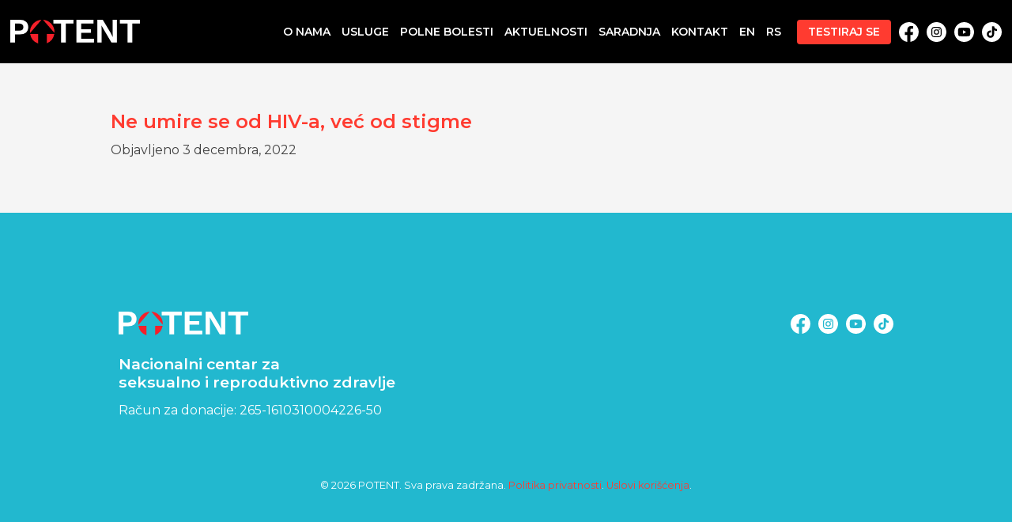

--- FILE ---
content_type: text/html; charset=UTF-8
request_url: https://potent.org.rs/tag/jelena-jevtovic/
body_size: 77157
content:
<!DOCTYPE html> 
<html lang="sr-RS">
<head><meta charset="UTF-8"/><script>if(navigator.userAgent.match(/MSIE|Internet Explorer/i)||navigator.userAgent.match(/Trident\/7\..*?rv:11/i)){var href=document.location.href;if(!href.match(/[?&]nowprocket/)){if(href.indexOf("?")==-1){if(href.indexOf("#")==-1){document.location.href=href+"?nowprocket=1"}else{document.location.href=href.replace("#","?nowprocket=1#")}}else{if(href.indexOf("#")==-1){document.location.href=href+"&nowprocket=1"}else{document.location.href=href.replace("#","&nowprocket=1#")}}}}</script><script>(()=>{class RocketLazyLoadScripts{constructor(){this.v="2.0.4",this.userEvents=["keydown","keyup","mousedown","mouseup","mousemove","mouseover","mouseout","touchmove","touchstart","touchend","touchcancel","wheel","click","dblclick","input"],this.attributeEvents=["onblur","onclick","oncontextmenu","ondblclick","onfocus","onmousedown","onmouseenter","onmouseleave","onmousemove","onmouseout","onmouseover","onmouseup","onmousewheel","onscroll","onsubmit"]}async t(){this.i(),this.o(),/iP(ad|hone)/.test(navigator.userAgent)&&this.h(),this.u(),this.l(this),this.m(),this.k(this),this.p(this),this._(),await Promise.all([this.R(),this.L()]),this.lastBreath=Date.now(),this.S(this),this.P(),this.D(),this.O(),this.M(),await this.C(this.delayedScripts.normal),await this.C(this.delayedScripts.defer),await this.C(this.delayedScripts.async),await this.T(),await this.F(),await this.j(),await this.A(),window.dispatchEvent(new Event("rocket-allScriptsLoaded")),this.everythingLoaded=!0,this.lastTouchEnd&&await new Promise(t=>setTimeout(t,500-Date.now()+this.lastTouchEnd)),this.I(),this.H(),this.U(),this.W()}i(){this.CSPIssue=sessionStorage.getItem("rocketCSPIssue"),document.addEventListener("securitypolicyviolation",t=>{this.CSPIssue||"script-src-elem"!==t.violatedDirective||"data"!==t.blockedURI||(this.CSPIssue=!0,sessionStorage.setItem("rocketCSPIssue",!0))},{isRocket:!0})}o(){window.addEventListener("pageshow",t=>{this.persisted=t.persisted,this.realWindowLoadedFired=!0},{isRocket:!0}),window.addEventListener("pagehide",()=>{this.onFirstUserAction=null},{isRocket:!0})}h(){let t;function e(e){t=e}window.addEventListener("touchstart",e,{isRocket:!0}),window.addEventListener("touchend",function i(o){o.changedTouches[0]&&t.changedTouches[0]&&Math.abs(o.changedTouches[0].pageX-t.changedTouches[0].pageX)<10&&Math.abs(o.changedTouches[0].pageY-t.changedTouches[0].pageY)<10&&o.timeStamp-t.timeStamp<200&&(window.removeEventListener("touchstart",e,{isRocket:!0}),window.removeEventListener("touchend",i,{isRocket:!0}),"INPUT"===o.target.tagName&&"text"===o.target.type||(o.target.dispatchEvent(new TouchEvent("touchend",{target:o.target,bubbles:!0})),o.target.dispatchEvent(new MouseEvent("mouseover",{target:o.target,bubbles:!0})),o.target.dispatchEvent(new PointerEvent("click",{target:o.target,bubbles:!0,cancelable:!0,detail:1,clientX:o.changedTouches[0].clientX,clientY:o.changedTouches[0].clientY})),event.preventDefault()))},{isRocket:!0})}q(t){this.userActionTriggered||("mousemove"!==t.type||this.firstMousemoveIgnored?"keyup"===t.type||"mouseover"===t.type||"mouseout"===t.type||(this.userActionTriggered=!0,this.onFirstUserAction&&this.onFirstUserAction()):this.firstMousemoveIgnored=!0),"click"===t.type&&t.preventDefault(),t.stopPropagation(),t.stopImmediatePropagation(),"touchstart"===this.lastEvent&&"touchend"===t.type&&(this.lastTouchEnd=Date.now()),"click"===t.type&&(this.lastTouchEnd=0),this.lastEvent=t.type,t.composedPath&&t.composedPath()[0].getRootNode()instanceof ShadowRoot&&(t.rocketTarget=t.composedPath()[0]),this.savedUserEvents.push(t)}u(){this.savedUserEvents=[],this.userEventHandler=this.q.bind(this),this.userEvents.forEach(t=>window.addEventListener(t,this.userEventHandler,{passive:!1,isRocket:!0})),document.addEventListener("visibilitychange",this.userEventHandler,{isRocket:!0})}U(){this.userEvents.forEach(t=>window.removeEventListener(t,this.userEventHandler,{passive:!1,isRocket:!0})),document.removeEventListener("visibilitychange",this.userEventHandler,{isRocket:!0}),this.savedUserEvents.forEach(t=>{(t.rocketTarget||t.target).dispatchEvent(new window[t.constructor.name](t.type,t))})}m(){const t="return false",e=Array.from(this.attributeEvents,t=>"data-rocket-"+t),i="["+this.attributeEvents.join("],[")+"]",o="[data-rocket-"+this.attributeEvents.join("],[data-rocket-")+"]",s=(e,i,o)=>{o&&o!==t&&(e.setAttribute("data-rocket-"+i,o),e["rocket"+i]=new Function("event",o),e.setAttribute(i,t))};new MutationObserver(t=>{for(const n of t)"attributes"===n.type&&(n.attributeName.startsWith("data-rocket-")||this.everythingLoaded?n.attributeName.startsWith("data-rocket-")&&this.everythingLoaded&&this.N(n.target,n.attributeName.substring(12)):s(n.target,n.attributeName,n.target.getAttribute(n.attributeName))),"childList"===n.type&&n.addedNodes.forEach(t=>{if(t.nodeType===Node.ELEMENT_NODE)if(this.everythingLoaded)for(const i of[t,...t.querySelectorAll(o)])for(const t of i.getAttributeNames())e.includes(t)&&this.N(i,t.substring(12));else for(const e of[t,...t.querySelectorAll(i)])for(const t of e.getAttributeNames())this.attributeEvents.includes(t)&&s(e,t,e.getAttribute(t))})}).observe(document,{subtree:!0,childList:!0,attributeFilter:[...this.attributeEvents,...e]})}I(){this.attributeEvents.forEach(t=>{document.querySelectorAll("[data-rocket-"+t+"]").forEach(e=>{this.N(e,t)})})}N(t,e){const i=t.getAttribute("data-rocket-"+e);i&&(t.setAttribute(e,i),t.removeAttribute("data-rocket-"+e))}k(t){Object.defineProperty(HTMLElement.prototype,"onclick",{get(){return this.rocketonclick||null},set(e){this.rocketonclick=e,this.setAttribute(t.everythingLoaded?"onclick":"data-rocket-onclick","this.rocketonclick(event)")}})}S(t){function e(e,i){let o=e[i];e[i]=null,Object.defineProperty(e,i,{get:()=>o,set(s){t.everythingLoaded?o=s:e["rocket"+i]=o=s}})}e(document,"onreadystatechange"),e(window,"onload"),e(window,"onpageshow");try{Object.defineProperty(document,"readyState",{get:()=>t.rocketReadyState,set(e){t.rocketReadyState=e},configurable:!0}),document.readyState="loading"}catch(t){console.log("WPRocket DJE readyState conflict, bypassing")}}l(t){this.originalAddEventListener=EventTarget.prototype.addEventListener,this.originalRemoveEventListener=EventTarget.prototype.removeEventListener,this.savedEventListeners=[],EventTarget.prototype.addEventListener=function(e,i,o){o&&o.isRocket||!t.B(e,this)&&!t.userEvents.includes(e)||t.B(e,this)&&!t.userActionTriggered||e.startsWith("rocket-")||t.everythingLoaded?t.originalAddEventListener.call(this,e,i,o):(t.savedEventListeners.push({target:this,remove:!1,type:e,func:i,options:o}),"mouseenter"!==e&&"mouseleave"!==e||t.originalAddEventListener.call(this,e,t.savedUserEvents.push,o))},EventTarget.prototype.removeEventListener=function(e,i,o){o&&o.isRocket||!t.B(e,this)&&!t.userEvents.includes(e)||t.B(e,this)&&!t.userActionTriggered||e.startsWith("rocket-")||t.everythingLoaded?t.originalRemoveEventListener.call(this,e,i,o):t.savedEventListeners.push({target:this,remove:!0,type:e,func:i,options:o})}}J(t,e){this.savedEventListeners=this.savedEventListeners.filter(i=>{let o=i.type,s=i.target||window;return e!==o||t!==s||(this.B(o,s)&&(i.type="rocket-"+o),this.$(i),!1)})}H(){EventTarget.prototype.addEventListener=this.originalAddEventListener,EventTarget.prototype.removeEventListener=this.originalRemoveEventListener,this.savedEventListeners.forEach(t=>this.$(t))}$(t){t.remove?this.originalRemoveEventListener.call(t.target,t.type,t.func,t.options):this.originalAddEventListener.call(t.target,t.type,t.func,t.options)}p(t){let e;function i(e){return t.everythingLoaded?e:e.split(" ").map(t=>"load"===t||t.startsWith("load.")?"rocket-jquery-load":t).join(" ")}function o(o){function s(e){const s=o.fn[e];o.fn[e]=o.fn.init.prototype[e]=function(){return this[0]===window&&t.userActionTriggered&&("string"==typeof arguments[0]||arguments[0]instanceof String?arguments[0]=i(arguments[0]):"object"==typeof arguments[0]&&Object.keys(arguments[0]).forEach(t=>{const e=arguments[0][t];delete arguments[0][t],arguments[0][i(t)]=e})),s.apply(this,arguments),this}}if(o&&o.fn&&!t.allJQueries.includes(o)){const e={DOMContentLoaded:[],"rocket-DOMContentLoaded":[]};for(const t in e)document.addEventListener(t,()=>{e[t].forEach(t=>t())},{isRocket:!0});o.fn.ready=o.fn.init.prototype.ready=function(i){function s(){parseInt(o.fn.jquery)>2?setTimeout(()=>i.bind(document)(o)):i.bind(document)(o)}return"function"==typeof i&&(t.realDomReadyFired?!t.userActionTriggered||t.fauxDomReadyFired?s():e["rocket-DOMContentLoaded"].push(s):e.DOMContentLoaded.push(s)),o([])},s("on"),s("one"),s("off"),t.allJQueries.push(o)}e=o}t.allJQueries=[],o(window.jQuery),Object.defineProperty(window,"jQuery",{get:()=>e,set(t){o(t)}})}P(){const t=new Map;document.write=document.writeln=function(e){const i=document.currentScript,o=document.createRange(),s=i.parentElement;let n=t.get(i);void 0===n&&(n=i.nextSibling,t.set(i,n));const c=document.createDocumentFragment();o.setStart(c,0),c.appendChild(o.createContextualFragment(e)),s.insertBefore(c,n)}}async R(){return new Promise(t=>{this.userActionTriggered?t():this.onFirstUserAction=t})}async L(){return new Promise(t=>{document.addEventListener("DOMContentLoaded",()=>{this.realDomReadyFired=!0,t()},{isRocket:!0})})}async j(){return this.realWindowLoadedFired?Promise.resolve():new Promise(t=>{window.addEventListener("load",t,{isRocket:!0})})}M(){this.pendingScripts=[];this.scriptsMutationObserver=new MutationObserver(t=>{for(const e of t)e.addedNodes.forEach(t=>{"SCRIPT"!==t.tagName||t.noModule||t.isWPRocket||this.pendingScripts.push({script:t,promise:new Promise(e=>{const i=()=>{const i=this.pendingScripts.findIndex(e=>e.script===t);i>=0&&this.pendingScripts.splice(i,1),e()};t.addEventListener("load",i,{isRocket:!0}),t.addEventListener("error",i,{isRocket:!0}),setTimeout(i,1e3)})})})}),this.scriptsMutationObserver.observe(document,{childList:!0,subtree:!0})}async F(){await this.X(),this.pendingScripts.length?(await this.pendingScripts[0].promise,await this.F()):this.scriptsMutationObserver.disconnect()}D(){this.delayedScripts={normal:[],async:[],defer:[]},document.querySelectorAll("script[type$=rocketlazyloadscript]").forEach(t=>{t.hasAttribute("data-rocket-src")?t.hasAttribute("async")&&!1!==t.async?this.delayedScripts.async.push(t):t.hasAttribute("defer")&&!1!==t.defer||"module"===t.getAttribute("data-rocket-type")?this.delayedScripts.defer.push(t):this.delayedScripts.normal.push(t):this.delayedScripts.normal.push(t)})}async _(){await this.L();let t=[];document.querySelectorAll("script[type$=rocketlazyloadscript][data-rocket-src]").forEach(e=>{let i=e.getAttribute("data-rocket-src");if(i&&!i.startsWith("data:")){i.startsWith("//")&&(i=location.protocol+i);try{const o=new URL(i).origin;o!==location.origin&&t.push({src:o,crossOrigin:e.crossOrigin||"module"===e.getAttribute("data-rocket-type")})}catch(t){}}}),t=[...new Map(t.map(t=>[JSON.stringify(t),t])).values()],this.Y(t,"preconnect")}async G(t){if(await this.K(),!0!==t.noModule||!("noModule"in HTMLScriptElement.prototype))return new Promise(e=>{let i;function o(){(i||t).setAttribute("data-rocket-status","executed"),e()}try{if(navigator.userAgent.includes("Firefox/")||""===navigator.vendor||this.CSPIssue)i=document.createElement("script"),[...t.attributes].forEach(t=>{let e=t.nodeName;"type"!==e&&("data-rocket-type"===e&&(e="type"),"data-rocket-src"===e&&(e="src"),i.setAttribute(e,t.nodeValue))}),t.text&&(i.text=t.text),t.nonce&&(i.nonce=t.nonce),i.hasAttribute("src")?(i.addEventListener("load",o,{isRocket:!0}),i.addEventListener("error",()=>{i.setAttribute("data-rocket-status","failed-network"),e()},{isRocket:!0}),setTimeout(()=>{i.isConnected||e()},1)):(i.text=t.text,o()),i.isWPRocket=!0,t.parentNode.replaceChild(i,t);else{const i=t.getAttribute("data-rocket-type"),s=t.getAttribute("data-rocket-src");i?(t.type=i,t.removeAttribute("data-rocket-type")):t.removeAttribute("type"),t.addEventListener("load",o,{isRocket:!0}),t.addEventListener("error",i=>{this.CSPIssue&&i.target.src.startsWith("data:")?(console.log("WPRocket: CSP fallback activated"),t.removeAttribute("src"),this.G(t).then(e)):(t.setAttribute("data-rocket-status","failed-network"),e())},{isRocket:!0}),s?(t.fetchPriority="high",t.removeAttribute("data-rocket-src"),t.src=s):t.src="data:text/javascript;base64,"+window.btoa(unescape(encodeURIComponent(t.text)))}}catch(i){t.setAttribute("data-rocket-status","failed-transform"),e()}});t.setAttribute("data-rocket-status","skipped")}async C(t){const e=t.shift();return e?(e.isConnected&&await this.G(e),this.C(t)):Promise.resolve()}O(){this.Y([...this.delayedScripts.normal,...this.delayedScripts.defer,...this.delayedScripts.async],"preload")}Y(t,e){this.trash=this.trash||[];let i=!0;var o=document.createDocumentFragment();t.forEach(t=>{const s=t.getAttribute&&t.getAttribute("data-rocket-src")||t.src;if(s&&!s.startsWith("data:")){const n=document.createElement("link");n.href=s,n.rel=e,"preconnect"!==e&&(n.as="script",n.fetchPriority=i?"high":"low"),t.getAttribute&&"module"===t.getAttribute("data-rocket-type")&&(n.crossOrigin=!0),t.crossOrigin&&(n.crossOrigin=t.crossOrigin),t.integrity&&(n.integrity=t.integrity),t.nonce&&(n.nonce=t.nonce),o.appendChild(n),this.trash.push(n),i=!1}}),document.head.appendChild(o)}W(){this.trash.forEach(t=>t.remove())}async T(){try{document.readyState="interactive"}catch(t){}this.fauxDomReadyFired=!0;try{await this.K(),this.J(document,"readystatechange"),document.dispatchEvent(new Event("rocket-readystatechange")),await this.K(),document.rocketonreadystatechange&&document.rocketonreadystatechange(),await this.K(),this.J(document,"DOMContentLoaded"),document.dispatchEvent(new Event("rocket-DOMContentLoaded")),await this.K(),this.J(window,"DOMContentLoaded"),window.dispatchEvent(new Event("rocket-DOMContentLoaded"))}catch(t){console.error(t)}}async A(){try{document.readyState="complete"}catch(t){}try{await this.K(),this.J(document,"readystatechange"),document.dispatchEvent(new Event("rocket-readystatechange")),await this.K(),document.rocketonreadystatechange&&document.rocketonreadystatechange(),await this.K(),this.J(window,"load"),window.dispatchEvent(new Event("rocket-load")),await this.K(),window.rocketonload&&window.rocketonload(),await this.K(),this.allJQueries.forEach(t=>t(window).trigger("rocket-jquery-load")),await this.K(),this.J(window,"pageshow");const t=new Event("rocket-pageshow");t.persisted=this.persisted,window.dispatchEvent(t),await this.K(),window.rocketonpageshow&&window.rocketonpageshow({persisted:this.persisted})}catch(t){console.error(t)}}async K(){Date.now()-this.lastBreath>45&&(await this.X(),this.lastBreath=Date.now())}async X(){return document.hidden?new Promise(t=>setTimeout(t)):new Promise(t=>requestAnimationFrame(t))}B(t,e){return e===document&&"readystatechange"===t||(e===document&&"DOMContentLoaded"===t||(e===window&&"DOMContentLoaded"===t||(e===window&&"load"===t||e===window&&"pageshow"===t)))}static run(){(new RocketLazyLoadScripts).t()}}RocketLazyLoadScripts.run()})();</script>

<meta http-equiv="X-UA-Compatible" content="IE=edge">
<meta name="viewport" content="width=device-width,initial-scale=1,user-scalable=0,shrink-to-fit=no">
<meta name="robots" content="index,follow">
<meta name="googlebot" content="index,follow">
<link rel="shortcut icon" href="https://potent.org.rs/wp-content/themes/potent/images/favicon.png">
<link rel="apple-touch-icon" href="https://potent.org.rs/wp-content/themes/potent/images/favicon_apple.png">
<link rel="icon" href="https://potent.org.rs/wp-content/themes/potent/images/favicon_android.png">

<meta name='robots' content='index, follow, max-image-preview:large, max-snippet:-1, max-video-preview:-1' />
	<!-- Pixel Cat Facebook Pixel Code -->
	<script type="rocketlazyloadscript">
	!function(f,b,e,v,n,t,s){if(f.fbq)return;n=f.fbq=function(){n.callMethod?
	n.callMethod.apply(n,arguments):n.queue.push(arguments)};if(!f._fbq)f._fbq=n;
	n.push=n;n.loaded=!0;n.version='2.0';n.queue=[];t=b.createElement(e);t.async=!0;
	t.src=v;s=b.getElementsByTagName(e)[0];s.parentNode.insertBefore(t,s)}(window,
	document,'script','https://connect.facebook.net/en_US/fbevents.js' );
	fbq( 'init', '445489683407381' );	</script>
	<!-- DO NOT MODIFY -->
	<!-- End Facebook Pixel Code -->
	
	<!-- This site is optimized with the Yoast SEO plugin v25.9 - https://yoast.com/wordpress/plugins/seo/ -->
	<title>Jelena Jevtović Archives - POTENT</title>
	<link rel="canonical" href="https://potent.org.rs/tag/jelena-jevtovic/" />
	<meta property="og:locale" content="sr_RS" />
	<meta property="og:type" content="article" />
	<meta property="og:title" content="Jelena Jevtović Archives - POTENT" />
	<meta property="og:url" content="https://potent.org.rs/tag/jelena-jevtovic/" />
	<meta property="og:site_name" content="POTENT" />
	<meta name="twitter:card" content="summary_large_image" />
	<script type="application/ld+json" class="yoast-schema-graph">{"@context":"https://schema.org","@graph":[{"@type":"CollectionPage","@id":"https://potent.org.rs/tag/jelena-jevtovic/","url":"https://potent.org.rs/tag/jelena-jevtovic/","name":"Jelena Jevtović Archives - POTENT","isPartOf":{"@id":"https://potent.org.rs/#website"},"primaryImageOfPage":{"@id":"https://potent.org.rs/tag/jelena-jevtovic/#primaryimage"},"image":{"@id":"https://potent.org.rs/tag/jelena-jevtovic/#primaryimage"},"thumbnailUrl":"https://potent.org.rs/wp-content/uploads/2022/12/317724600_474097114861814_421876598996974089_n.jpg","breadcrumb":{"@id":"https://potent.org.rs/tag/jelena-jevtovic/#breadcrumb"},"inLanguage":"sr-RS"},{"@type":"ImageObject","inLanguage":"sr-RS","@id":"https://potent.org.rs/tag/jelena-jevtovic/#primaryimage","url":"https://potent.org.rs/wp-content/uploads/2022/12/317724600_474097114861814_421876598996974089_n.jpg","contentUrl":"https://potent.org.rs/wp-content/uploads/2022/12/317724600_474097114861814_421876598996974089_n.jpg","width":1101,"height":744},{"@type":"BreadcrumbList","@id":"https://potent.org.rs/tag/jelena-jevtovic/#breadcrumb","itemListElement":[{"@type":"ListItem","position":1,"name":"Home","item":"https://potent.org.rs/"},{"@type":"ListItem","position":2,"name":"Jelena Jevtović"}]},{"@type":"WebSite","@id":"https://potent.org.rs/#website","url":"https://potent.org.rs/","name":"POTENT","description":"Nacionalni centar za seksualno i reproduktivno zdravlje","publisher":{"@id":"https://potent.org.rs/#organization"},"potentialAction":[{"@type":"SearchAction","target":{"@type":"EntryPoint","urlTemplate":"https://potent.org.rs/?s={search_term_string}"},"query-input":{"@type":"PropertyValueSpecification","valueRequired":true,"valueName":"search_term_string"}}],"inLanguage":"sr-RS"},{"@type":"Organization","@id":"https://potent.org.rs/#organization","name":"POTENT","url":"https://potent.org.rs/","logo":{"@type":"ImageObject","inLanguage":"sr-RS","@id":"https://potent.org.rs/#/schema/logo/image/","url":"https://potent.org.rs/wp-content/uploads/2025/03/Potent-logo.png","contentUrl":"https://potent.org.rs/wp-content/uploads/2025/03/Potent-logo.png","width":541,"height":201,"caption":"POTENT"},"image":{"@id":"https://potent.org.rs/#/schema/logo/image/"},"sameAs":["https://www.facebook.com/potent.udruzenje/","https://www.instagram.com/potent_rs/","https://www.youtube.com/channel/UCiYwSmA5aMu2xlrRDMvZGxQ","https://www.tiktok.com/@potent_rs"]}]}</script>
	<!-- / Yoast SEO plugin. -->


<link rel='dns-prefetch' href='//www.googletagmanager.com' />

<link rel="alternate" type="application/rss+xml" title="POTENT &raquo; dovod" href="https://potent.org.rs/feed/" />
<link rel="alternate" type="application/rss+xml" title="POTENT &raquo; dovod komentara" href="https://potent.org.rs/comments/feed/" />
<link rel="alternate" type="application/rss+xml" title="POTENT &raquo; dovod oznake Jelena Jevtović" href="https://potent.org.rs/tag/jelena-jevtovic/feed/" />
<style id='wp-img-auto-sizes-contain-inline-css' type='text/css'>
img:is([sizes=auto i],[sizes^="auto," i]){contain-intrinsic-size:3000px 1500px}
/*# sourceURL=wp-img-auto-sizes-contain-inline-css */
</style>
<style id='wp-emoji-styles-inline-css' type='text/css'>

	img.wp-smiley, img.emoji {
		display: inline !important;
		border: none !important;
		box-shadow: none !important;
		height: 1em !important;
		width: 1em !important;
		margin: 0 0.07em !important;
		vertical-align: -0.1em !important;
		background: none !important;
		padding: 0 !important;
	}
/*# sourceURL=wp-emoji-styles-inline-css */
</style>
<style id='wp-block-library-inline-css' type='text/css'>
:root{--wp-block-synced-color:#7a00df;--wp-block-synced-color--rgb:122,0,223;--wp-bound-block-color:var(--wp-block-synced-color);--wp-editor-canvas-background:#ddd;--wp-admin-theme-color:#007cba;--wp-admin-theme-color--rgb:0,124,186;--wp-admin-theme-color-darker-10:#006ba1;--wp-admin-theme-color-darker-10--rgb:0,107,160.5;--wp-admin-theme-color-darker-20:#005a87;--wp-admin-theme-color-darker-20--rgb:0,90,135;--wp-admin-border-width-focus:2px}@media (min-resolution:192dpi){:root{--wp-admin-border-width-focus:1.5px}}.wp-element-button{cursor:pointer}:root .has-very-light-gray-background-color{background-color:#eee}:root .has-very-dark-gray-background-color{background-color:#313131}:root .has-very-light-gray-color{color:#eee}:root .has-very-dark-gray-color{color:#313131}:root .has-vivid-green-cyan-to-vivid-cyan-blue-gradient-background{background:linear-gradient(135deg,#00d084,#0693e3)}:root .has-purple-crush-gradient-background{background:linear-gradient(135deg,#34e2e4,#4721fb 50%,#ab1dfe)}:root .has-hazy-dawn-gradient-background{background:linear-gradient(135deg,#faaca8,#dad0ec)}:root .has-subdued-olive-gradient-background{background:linear-gradient(135deg,#fafae1,#67a671)}:root .has-atomic-cream-gradient-background{background:linear-gradient(135deg,#fdd79a,#004a59)}:root .has-nightshade-gradient-background{background:linear-gradient(135deg,#330968,#31cdcf)}:root .has-midnight-gradient-background{background:linear-gradient(135deg,#020381,#2874fc)}:root{--wp--preset--font-size--normal:16px;--wp--preset--font-size--huge:42px}.has-regular-font-size{font-size:1em}.has-larger-font-size{font-size:2.625em}.has-normal-font-size{font-size:var(--wp--preset--font-size--normal)}.has-huge-font-size{font-size:var(--wp--preset--font-size--huge)}.has-text-align-center{text-align:center}.has-text-align-left{text-align:left}.has-text-align-right{text-align:right}.has-fit-text{white-space:nowrap!important}#end-resizable-editor-section{display:none}.aligncenter{clear:both}.items-justified-left{justify-content:flex-start}.items-justified-center{justify-content:center}.items-justified-right{justify-content:flex-end}.items-justified-space-between{justify-content:space-between}.screen-reader-text{border:0;clip-path:inset(50%);height:1px;margin:-1px;overflow:hidden;padding:0;position:absolute;width:1px;word-wrap:normal!important}.screen-reader-text:focus{background-color:#ddd;clip-path:none;color:#444;display:block;font-size:1em;height:auto;left:5px;line-height:normal;padding:15px 23px 14px;text-decoration:none;top:5px;width:auto;z-index:100000}html :where(.has-border-color){border-style:solid}html :where([style*=border-top-color]){border-top-style:solid}html :where([style*=border-right-color]){border-right-style:solid}html :where([style*=border-bottom-color]){border-bottom-style:solid}html :where([style*=border-left-color]){border-left-style:solid}html :where([style*=border-width]){border-style:solid}html :where([style*=border-top-width]){border-top-style:solid}html :where([style*=border-right-width]){border-right-style:solid}html :where([style*=border-bottom-width]){border-bottom-style:solid}html :where([style*=border-left-width]){border-left-style:solid}html :where(img[class*=wp-image-]){height:auto;max-width:100%}:where(figure){margin:0 0 1em}html :where(.is-position-sticky){--wp-admin--admin-bar--position-offset:var(--wp-admin--admin-bar--height,0px)}@media screen and (max-width:600px){html :where(.is-position-sticky){--wp-admin--admin-bar--position-offset:0px}}

/*# sourceURL=wp-block-library-inline-css */
</style><link data-minify="1" rel='stylesheet' id='wc-blocks-style-css' href='https://potent.org.rs/wp-content/cache/min/1/wp-content/plugins/woocommerce/assets/client/blocks/wc-blocks.css?ver=1759738019' type='text/css' media='all' />
<style id='global-styles-inline-css' type='text/css'>
:root{--wp--preset--aspect-ratio--square: 1;--wp--preset--aspect-ratio--4-3: 4/3;--wp--preset--aspect-ratio--3-4: 3/4;--wp--preset--aspect-ratio--3-2: 3/2;--wp--preset--aspect-ratio--2-3: 2/3;--wp--preset--aspect-ratio--16-9: 16/9;--wp--preset--aspect-ratio--9-16: 9/16;--wp--preset--color--black: #000000;--wp--preset--color--cyan-bluish-gray: #abb8c3;--wp--preset--color--white: #ffffff;--wp--preset--color--pale-pink: #f78da7;--wp--preset--color--vivid-red: #cf2e2e;--wp--preset--color--luminous-vivid-orange: #ff6900;--wp--preset--color--luminous-vivid-amber: #fcb900;--wp--preset--color--light-green-cyan: #7bdcb5;--wp--preset--color--vivid-green-cyan: #00d084;--wp--preset--color--pale-cyan-blue: #8ed1fc;--wp--preset--color--vivid-cyan-blue: #0693e3;--wp--preset--color--vivid-purple: #9b51e0;--wp--preset--gradient--vivid-cyan-blue-to-vivid-purple: linear-gradient(135deg,rgb(6,147,227) 0%,rgb(155,81,224) 100%);--wp--preset--gradient--light-green-cyan-to-vivid-green-cyan: linear-gradient(135deg,rgb(122,220,180) 0%,rgb(0,208,130) 100%);--wp--preset--gradient--luminous-vivid-amber-to-luminous-vivid-orange: linear-gradient(135deg,rgb(252,185,0) 0%,rgb(255,105,0) 100%);--wp--preset--gradient--luminous-vivid-orange-to-vivid-red: linear-gradient(135deg,rgb(255,105,0) 0%,rgb(207,46,46) 100%);--wp--preset--gradient--very-light-gray-to-cyan-bluish-gray: linear-gradient(135deg,rgb(238,238,238) 0%,rgb(169,184,195) 100%);--wp--preset--gradient--cool-to-warm-spectrum: linear-gradient(135deg,rgb(74,234,220) 0%,rgb(151,120,209) 20%,rgb(207,42,186) 40%,rgb(238,44,130) 60%,rgb(251,105,98) 80%,rgb(254,248,76) 100%);--wp--preset--gradient--blush-light-purple: linear-gradient(135deg,rgb(255,206,236) 0%,rgb(152,150,240) 100%);--wp--preset--gradient--blush-bordeaux: linear-gradient(135deg,rgb(254,205,165) 0%,rgb(254,45,45) 50%,rgb(107,0,62) 100%);--wp--preset--gradient--luminous-dusk: linear-gradient(135deg,rgb(255,203,112) 0%,rgb(199,81,192) 50%,rgb(65,88,208) 100%);--wp--preset--gradient--pale-ocean: linear-gradient(135deg,rgb(255,245,203) 0%,rgb(182,227,212) 50%,rgb(51,167,181) 100%);--wp--preset--gradient--electric-grass: linear-gradient(135deg,rgb(202,248,128) 0%,rgb(113,206,126) 100%);--wp--preset--gradient--midnight: linear-gradient(135deg,rgb(2,3,129) 0%,rgb(40,116,252) 100%);--wp--preset--font-size--small: 13px;--wp--preset--font-size--medium: 20px;--wp--preset--font-size--large: 36px;--wp--preset--font-size--x-large: 42px;--wp--preset--spacing--20: 0.44rem;--wp--preset--spacing--30: 0.67rem;--wp--preset--spacing--40: 1rem;--wp--preset--spacing--50: 1.5rem;--wp--preset--spacing--60: 2.25rem;--wp--preset--spacing--70: 3.38rem;--wp--preset--spacing--80: 5.06rem;--wp--preset--shadow--natural: 6px 6px 9px rgba(0, 0, 0, 0.2);--wp--preset--shadow--deep: 12px 12px 50px rgba(0, 0, 0, 0.4);--wp--preset--shadow--sharp: 6px 6px 0px rgba(0, 0, 0, 0.2);--wp--preset--shadow--outlined: 6px 6px 0px -3px rgb(255, 255, 255), 6px 6px rgb(0, 0, 0);--wp--preset--shadow--crisp: 6px 6px 0px rgb(0, 0, 0);}:where(.is-layout-flex){gap: 0.5em;}:where(.is-layout-grid){gap: 0.5em;}body .is-layout-flex{display: flex;}.is-layout-flex{flex-wrap: wrap;align-items: center;}.is-layout-flex > :is(*, div){margin: 0;}body .is-layout-grid{display: grid;}.is-layout-grid > :is(*, div){margin: 0;}:where(.wp-block-columns.is-layout-flex){gap: 2em;}:where(.wp-block-columns.is-layout-grid){gap: 2em;}:where(.wp-block-post-template.is-layout-flex){gap: 1.25em;}:where(.wp-block-post-template.is-layout-grid){gap: 1.25em;}.has-black-color{color: var(--wp--preset--color--black) !important;}.has-cyan-bluish-gray-color{color: var(--wp--preset--color--cyan-bluish-gray) !important;}.has-white-color{color: var(--wp--preset--color--white) !important;}.has-pale-pink-color{color: var(--wp--preset--color--pale-pink) !important;}.has-vivid-red-color{color: var(--wp--preset--color--vivid-red) !important;}.has-luminous-vivid-orange-color{color: var(--wp--preset--color--luminous-vivid-orange) !important;}.has-luminous-vivid-amber-color{color: var(--wp--preset--color--luminous-vivid-amber) !important;}.has-light-green-cyan-color{color: var(--wp--preset--color--light-green-cyan) !important;}.has-vivid-green-cyan-color{color: var(--wp--preset--color--vivid-green-cyan) !important;}.has-pale-cyan-blue-color{color: var(--wp--preset--color--pale-cyan-blue) !important;}.has-vivid-cyan-blue-color{color: var(--wp--preset--color--vivid-cyan-blue) !important;}.has-vivid-purple-color{color: var(--wp--preset--color--vivid-purple) !important;}.has-black-background-color{background-color: var(--wp--preset--color--black) !important;}.has-cyan-bluish-gray-background-color{background-color: var(--wp--preset--color--cyan-bluish-gray) !important;}.has-white-background-color{background-color: var(--wp--preset--color--white) !important;}.has-pale-pink-background-color{background-color: var(--wp--preset--color--pale-pink) !important;}.has-vivid-red-background-color{background-color: var(--wp--preset--color--vivid-red) !important;}.has-luminous-vivid-orange-background-color{background-color: var(--wp--preset--color--luminous-vivid-orange) !important;}.has-luminous-vivid-amber-background-color{background-color: var(--wp--preset--color--luminous-vivid-amber) !important;}.has-light-green-cyan-background-color{background-color: var(--wp--preset--color--light-green-cyan) !important;}.has-vivid-green-cyan-background-color{background-color: var(--wp--preset--color--vivid-green-cyan) !important;}.has-pale-cyan-blue-background-color{background-color: var(--wp--preset--color--pale-cyan-blue) !important;}.has-vivid-cyan-blue-background-color{background-color: var(--wp--preset--color--vivid-cyan-blue) !important;}.has-vivid-purple-background-color{background-color: var(--wp--preset--color--vivid-purple) !important;}.has-black-border-color{border-color: var(--wp--preset--color--black) !important;}.has-cyan-bluish-gray-border-color{border-color: var(--wp--preset--color--cyan-bluish-gray) !important;}.has-white-border-color{border-color: var(--wp--preset--color--white) !important;}.has-pale-pink-border-color{border-color: var(--wp--preset--color--pale-pink) !important;}.has-vivid-red-border-color{border-color: var(--wp--preset--color--vivid-red) !important;}.has-luminous-vivid-orange-border-color{border-color: var(--wp--preset--color--luminous-vivid-orange) !important;}.has-luminous-vivid-amber-border-color{border-color: var(--wp--preset--color--luminous-vivid-amber) !important;}.has-light-green-cyan-border-color{border-color: var(--wp--preset--color--light-green-cyan) !important;}.has-vivid-green-cyan-border-color{border-color: var(--wp--preset--color--vivid-green-cyan) !important;}.has-pale-cyan-blue-border-color{border-color: var(--wp--preset--color--pale-cyan-blue) !important;}.has-vivid-cyan-blue-border-color{border-color: var(--wp--preset--color--vivid-cyan-blue) !important;}.has-vivid-purple-border-color{border-color: var(--wp--preset--color--vivid-purple) !important;}.has-vivid-cyan-blue-to-vivid-purple-gradient-background{background: var(--wp--preset--gradient--vivid-cyan-blue-to-vivid-purple) !important;}.has-light-green-cyan-to-vivid-green-cyan-gradient-background{background: var(--wp--preset--gradient--light-green-cyan-to-vivid-green-cyan) !important;}.has-luminous-vivid-amber-to-luminous-vivid-orange-gradient-background{background: var(--wp--preset--gradient--luminous-vivid-amber-to-luminous-vivid-orange) !important;}.has-luminous-vivid-orange-to-vivid-red-gradient-background{background: var(--wp--preset--gradient--luminous-vivid-orange-to-vivid-red) !important;}.has-very-light-gray-to-cyan-bluish-gray-gradient-background{background: var(--wp--preset--gradient--very-light-gray-to-cyan-bluish-gray) !important;}.has-cool-to-warm-spectrum-gradient-background{background: var(--wp--preset--gradient--cool-to-warm-spectrum) !important;}.has-blush-light-purple-gradient-background{background: var(--wp--preset--gradient--blush-light-purple) !important;}.has-blush-bordeaux-gradient-background{background: var(--wp--preset--gradient--blush-bordeaux) !important;}.has-luminous-dusk-gradient-background{background: var(--wp--preset--gradient--luminous-dusk) !important;}.has-pale-ocean-gradient-background{background: var(--wp--preset--gradient--pale-ocean) !important;}.has-electric-grass-gradient-background{background: var(--wp--preset--gradient--electric-grass) !important;}.has-midnight-gradient-background{background: var(--wp--preset--gradient--midnight) !important;}.has-small-font-size{font-size: var(--wp--preset--font-size--small) !important;}.has-medium-font-size{font-size: var(--wp--preset--font-size--medium) !important;}.has-large-font-size{font-size: var(--wp--preset--font-size--large) !important;}.has-x-large-font-size{font-size: var(--wp--preset--font-size--x-large) !important;}
/*# sourceURL=global-styles-inline-css */
</style>

<style id='classic-theme-styles-inline-css' type='text/css'>
/*! This file is auto-generated */
.wp-block-button__link{color:#fff;background-color:#32373c;border-radius:9999px;box-shadow:none;text-decoration:none;padding:calc(.667em + 2px) calc(1.333em + 2px);font-size:1.125em}.wp-block-file__button{background:#32373c;color:#fff;text-decoration:none}
/*# sourceURL=/wp-includes/css/classic-themes.min.css */
</style>
<link data-minify="1" rel='stylesheet' id='woocommerce-layout-css' href='https://potent.org.rs/wp-content/cache/min/1/wp-content/plugins/woocommerce/assets/css/woocommerce-layout.css?ver=1759738019' type='text/css' media='all' />
<link data-minify="1" rel='stylesheet' id='woocommerce-smallscreen-css' href='https://potent.org.rs/wp-content/cache/min/1/wp-content/plugins/woocommerce/assets/css/woocommerce-smallscreen.css?ver=1759738019' type='text/css' media='only screen and (max-width: 768px)' />
<link data-minify="1" rel='stylesheet' id='woocommerce-general-css' href='https://potent.org.rs/wp-content/cache/min/1/wp-content/plugins/woocommerce/assets/css/woocommerce.css?ver=1759738019' type='text/css' media='all' />
<style id='woocommerce-inline-inline-css' type='text/css'>
.woocommerce form .form-row .required { visibility: visible; }
/*# sourceURL=woocommerce-inline-inline-css */
</style>
<link data-minify="1" rel='stylesheet' id='trp-language-switcher-style-css' href='https://potent.org.rs/wp-content/cache/min/1/wp-content/plugins/translatepress-multilingual/assets/css/trp-language-switcher.css?ver=1759738019' type='text/css' media='all' />
<link data-minify="1" rel='stylesheet' id='brands-styles-css' href='https://potent.org.rs/wp-content/cache/min/1/wp-content/plugins/woocommerce/assets/css/brands.css?ver=1759738019' type='text/css' media='all' />
<link data-minify="1" rel='stylesheet' id='blank-theme-css' href='https://potent.org.rs/wp-content/cache/min/1/wp-content/themes/potent/style.css?ver=1759738019' type='text/css' media='all' />
<link data-minify="1" rel='stylesheet' id='tablepress-default-css' href='https://potent.org.rs/wp-content/cache/min/1/wp-content/plugins/tablepress/css/build/default.css?ver=1759738019' type='text/css' media='all' />
<link rel='stylesheet' id='woocommerce-nyp-css' href='https://potent.org.rs/wp-content/plugins/woocommerce-name-your-price/assets/css/frontend/name-your-price.min.css?ver=2.0' type='text/css' media='all' />
<script type="rocketlazyloadscript" data-rocket-type="text/javascript" data-rocket-src="https://potent.org.rs/wp-includes/js/jquery/jquery.min.js?ver=3.7.1" id="jquery-core-js"></script>
<script type="rocketlazyloadscript" data-rocket-type="text/javascript" data-rocket-src="https://potent.org.rs/wp-includes/js/jquery/jquery-migrate.min.js?ver=3.4.1" id="jquery-migrate-js"></script>
<script type="rocketlazyloadscript" data-rocket-type="text/javascript" data-rocket-src="https://potent.org.rs/wp-content/plugins/woocommerce/assets/js/jquery-blockui/jquery.blockUI.min.js?ver=2.7.0-wc.10.1.3" id="jquery-blockui-js" data-wp-strategy="defer"></script>
<script type="text/javascript" id="wc-add-to-cart-js-extra">
/* <![CDATA[ */
var wc_add_to_cart_params = {"ajax_url":"/wp-admin/admin-ajax.php","wc_ajax_url":"/?wc-ajax=%%endpoint%%","i18n_view_cart":"Pregled korpe","cart_url":"https://potent.org.rs/cart/","is_cart":"","cart_redirect_after_add":"no"};
//# sourceURL=wc-add-to-cart-js-extra
/* ]]> */
</script>
<script type="rocketlazyloadscript" data-rocket-type="text/javascript" data-rocket-src="https://potent.org.rs/wp-content/plugins/woocommerce/assets/js/frontend/add-to-cart.min.js?ver=10.1.3" id="wc-add-to-cart-js" defer="defer" data-wp-strategy="defer"></script>
<script type="rocketlazyloadscript" data-rocket-type="text/javascript" data-rocket-src="https://potent.org.rs/wp-content/plugins/woocommerce/assets/js/js-cookie/js.cookie.min.js?ver=2.1.4-wc.10.1.3" id="js-cookie-js" data-wp-strategy="defer"></script>
<script type="rocketlazyloadscript" data-minify="1" data-rocket-type="text/javascript" data-rocket-src="https://potent.org.rs/wp-content/cache/min/1/wp-content/plugins/translatepress-multilingual/assets/js/trp-frontend-compatibility.js?ver=1759738019" id="trp-frontend-compatibility-js"></script>

<!-- Google tag (gtag.js) snippet added by Site Kit -->
<!-- Google Analytics snippet added by Site Kit -->
<script type="text/javascript" src="https://www.googletagmanager.com/gtag/js?id=GT-T5RLRZ34" id="google_gtagjs-js" async></script>
<script type="text/javascript" id="google_gtagjs-js-after">
/* <![CDATA[ */
window.dataLayer = window.dataLayer || [];function gtag(){dataLayer.push(arguments);}
gtag("set","linker",{"domains":["potent.org.rs"]});
gtag("js", new Date());
gtag("set", "developer_id.dZTNiMT", true);
gtag("config", "GT-T5RLRZ34");
 window._googlesitekit = window._googlesitekit || {}; window._googlesitekit.throttledEvents = []; window._googlesitekit.gtagEvent = (name, data) => { var key = JSON.stringify( { name, data } ); if ( !! window._googlesitekit.throttledEvents[ key ] ) { return; } window._googlesitekit.throttledEvents[ key ] = true; setTimeout( () => { delete window._googlesitekit.throttledEvents[ key ]; }, 5 ); gtag( "event", name, { ...data, event_source: "site-kit" } ); }; 
//# sourceURL=google_gtagjs-js-after
/* ]]> */
</script>
<link rel="https://api.w.org/" href="https://potent.org.rs/wp-json/" /><link rel="alternate" title="JSON" type="application/json" href="https://potent.org.rs/wp-json/wp/v2/tags/92" /><link rel="EditURI" type="application/rsd+xml" title="RSD" href="https://potent.org.rs/xmlrpc.php?rsd" />
<meta name="generator" content="WordPress 6.9" />
<meta name="generator" content="WooCommerce 10.1.3" />
<meta name="generator" content="Site Kit by Google 1.161.0" /><link rel="alternate" hreflang="sr-RS" href="https://potent.org.rs/tag/jelena-jevtovic/"/>
<link rel="alternate" hreflang="en-US" href="https://potent.org.rs/en/tag/jelena-jevtovic/"/>
<link rel="alternate" hreflang="sr" href="https://potent.org.rs/tag/jelena-jevtovic/"/>
<link rel="alternate" hreflang="en" href="https://potent.org.rs/en/tag/jelena-jevtovic/"/>
	<noscript><style>.woocommerce-product-gallery{ opacity: 1 !important; }</style></noscript>
	<noscript><style id="rocket-lazyload-nojs-css">.rll-youtube-player, [data-lazy-src]{display:none !important;}</style></noscript><meta name="generator" content="WP Rocket 3.19.4" data-wpr-features="wpr_delay_js wpr_minify_js wpr_lazyload_images wpr_minify_css wpr_preload_links wpr_desktop" /></head>

<body class="archive tag tag-jelena-jevtovic tag-92 wp-theme-potent theme-potent woocommerce-no-js translatepress-sr_RS">

<header data-rocket-location-hash="a958a4e02512def1962799edcb763194">
<div data-rocket-location-hash="92095b74b89b27f48ada2dd662e311dc" class="fm-1 mobile">
<a href="https://potent.org.rs/"><svg class="logo-mobile" xmlns="http://www.w3.org/2000/svg" viewBox="0 0 93.51 90.67">
  <defs>
    <style>
      .cls-15{fill:#f4202a}
    </style>
  </defs>
  <g id="Layer_25" data-name="Layer 25">
    <g id="Layer_1-25" data-name="Layer 15">
      <path d="M93.51 46.65A46.76 46.76 0 0049.73 0l43.65 50c.07-1.14.13-2.23.13-3.35zM92.85 54.42H64.32V90a46.81 46.81 0 0028.53-35.58zM.65 54.42A46.81 46.81 0 0031 90.67V54.42zM0 46.65c0 1.45.08 2.88.2 4.29L43.84 0A46.75 46.75 0 000 46.65z" class="cls-15"/>
    </g>
  </g>
</svg></a>
<span style="font-size:30px;cursor:pointer;float:right;color:#fff;margin-right:20px;" onclick="openNav()">&#9776;</span>
</div>


<div data-rocket-location-hash="aea71b04d4ed772d1062c666c87f9ab0" id="myNav" class="overlay">
  <a href="javascript:void(0)" class="closebtn" onclick="closeNav()">&times;</a>
  <div data-rocket-location-hash="08725ff0d04e9a9386479b4e4af73bc3" class="overlay-content">


<div class="menu-menu-container"><ul id="menu-menu" class="menu"><li id="menu-item-84" class="menu-item menu-item-type-post_type menu-item-object-page menu-item-has-children menu-item-84"><a href="https://potent.org.rs/o-nama/">O nama</a>
<ul class="sub-menu">
	<li id="menu-item-82" class="menu-item menu-item-type-post_type menu-item-object-page menu-item-82"><a href="https://potent.org.rs/aktivizam/">Aktivizam</a></li>
	<li id="menu-item-87" class="menu-item menu-item-type-post_type menu-item-object-page menu-item-87"><a href="https://potent.org.rs/tim/">Tim</a></li>
	<li id="menu-item-86" class="menu-item menu-item-type-post_type menu-item-object-page menu-item-86"><a href="https://potent.org.rs/rezultati/">Rezultati</a></li>
	<li id="menu-item-83" class="menu-item menu-item-type-post_type menu-item-object-page menu-item-83"><a href="https://potent.org.rs/dokumenta/">Dokumenta</a></li>
	<li id="menu-item-85" class="menu-item menu-item-type-post_type menu-item-object-page menu-item-85"><a href="https://potent.org.rs/projekti/">Projekti</a></li>
</ul>
</li>
<li id="menu-item-88" class="menu-item menu-item-type-post_type menu-item-object-page menu-item-88"><a href="https://potent.org.rs/usluge/">Usluge</a></li>
<li id="menu-item-89" class="menu-item menu-item-type-post_type menu-item-object-page menu-item-89"><a href="https://potent.org.rs/polne-bolesti/">Polne bolesti</a></li>
<li id="menu-item-90" class="menu-item menu-item-type-custom menu-item-object-custom menu-item-has-children menu-item-90"><a href="#">Aktuelnosti</a>
<ul class="sub-menu">
	<li id="menu-item-100" class="menu-item menu-item-type-taxonomy menu-item-object-category menu-item-100"><a href="https://potent.org.rs/category/vesti/">Vesti</a></li>
	<li id="menu-item-99" class="menu-item menu-item-type-taxonomy menu-item-object-category menu-item-99"><a href="https://potent.org.rs/category/blog/">Blog</a></li>
</ul>
</li>
<li id="menu-item-91" class="menu-item menu-item-type-post_type menu-item-object-page menu-item-has-children menu-item-91"><a href="https://potent.org.rs/saradnja/">Saradnja</a>
<ul class="sub-menu">
	<li id="menu-item-95" class="menu-item menu-item-type-post_type menu-item-object-page menu-item-95"><a href="https://potent.org.rs/volontiranje/">Volontiranje</a></li>
	<li id="menu-item-92" class="menu-item menu-item-type-post_type menu-item-object-page menu-item-92"><a href="https://potent.org.rs/donacije/">Donacije</a></li>
	<li id="menu-item-94" class="menu-item menu-item-type-post_type menu-item-object-page menu-item-94"><a href="https://potent.org.rs/sponzorstvo/">Sponzorstvo</a></li>
	<li id="menu-item-93" class="menu-item menu-item-type-post_type menu-item-object-page menu-item-93"><a href="https://potent.org.rs/saradnja-sa-institucijama/">Saradnja sa institucijama</a></li>
</ul>
</li>
<li id="menu-item-98" class="menu-item menu-item-type-post_type menu-item-object-page menu-item-98"><a href="https://potent.org.rs/kontakt/">Kontakt</a></li>
<li id="menu-item-113" class="trp-language-switcher-container menu-item menu-item-type-post_type menu-item-object-language_switcher menu-item-113"><a href="https://potent.org.rs/en/tag/jelena-jevtovic/"><span data-no-translation><span class="trp-ls-language-name">EN</span></span></a></li>
<li id="menu-item-114" class="trp-language-switcher-container menu-item menu-item-type-post_type menu-item-object-language_switcher current-language-menu-item menu-item-114"><a href="https://potent.org.rs/tag/jelena-jevtovic/"><span data-no-translation><span class="trp-ls-language-name">RS</span></span></a></li>
</ul></div>
<p class="aligncenter"><a class="button" href="https://potent.org.rs/zakazi-testiranje-2/">Testiraj se</a></p>
<p class="aligncenter"><a href="https://www.tiktok.com/@potent_rs" target="_blank"><svg class="socicon" xmlns="http://www.w3.org/2000/svg" data-name="Layer 2" viewBox="0 0 688 688"><path d="M344 0C154.01 0 0 154.01 0 344s154.01 344 344 344 344-154.01 344-344S533.98 0 344 0Zm176.27 307.83c-34.61.06-68.37-10.73-96.53-30.86v141.28a128 128 0 0 1-38.54 91.54c-50.56 49.42-131.61 48.49-181.03-2.08a127.992 127.992 0 0 1-35.23-106.97c9.68-70.02 74.29-118.94 144.32-109.26v70.78a58.54 58.54 0 0 0-53.17 9.17c-25.75 19.56-30.76 56.29-11.2 82.04a58.569 58.569 0 0 0 46.41 23.11c32.35.11 58.66-26.02 58.77-58.36V141.74h69.67v8.92c3.91 42.21 34.79 76.98 76.24 85.85a97.377 97.377 0 0 0 20.28 2.1v69.22Z" data-name="Layer 1" style="fill:#fff"/></svg></a>
<a href="https://www.youtube.com/channel/UCiYwSmA5aMu2xlrRDMvZGxQ" target="_blank"><svg class="socicon" xmlns="http://www.w3.org/2000/svg" viewBox="0 0 34.95 34.95">
  <defs>
  </defs>
  <g id="Layer_24" data-name="Layer 24">
    <g id="Layer_1-24" data-name="Layer 14">
      <path d="M15.29 20.75l5.67-3.28-5.67-3.27v6.55z" class="cls-14"/>
      <path d="M17.47 0A17.48 17.48 0 1035 17.47 17.47 17.47 0 0017.47 0zm10.46 22.73A2.73 2.73 0 0126 24.66c-1.7.45-8.53.45-8.53.45s-6.83 0-8.53-.45A2.73 2.73 0 017 22.73a28.82 28.82 0 01-.45-5.26A28.74 28.74 0 017 12.22a2.73 2.73 0 011.93-1.93c1.7-.46 8.53-.46 8.53-.46s6.83 0 8.53.46a2.73 2.73 0 011.93 1.93 28.12 28.12 0 01.46 5.25 28.21 28.21 0 01-.45 5.26z" class="cls-14"/>
    </g>
  </g>
</svg></a> <a href="https://www.instagram.com/potent_rs/" target="_blank"><svg class="socicon" xmlns="http://www.w3.org/2000/svg" viewBox="0 0 34.95 34.95">
  <defs>
  </defs>
  <g id="Layer_23" data-name="Layer 23">
    <g id="Layer_1-23" data-name="Layer 13">
      <path d="M24.56 12.11a2.81 2.81 0 00-.68-1 2.72 2.72 0 00-1.05-.68 4.81 4.81 0 00-1.68-.32c-1 0-1.25-.05-3.68-.05s-2.71 0-3.67.05a4.83 4.83 0 00-1.69.32 3 3 0 00-1.72 1.72 4.83 4.83 0 00-.32 1.69c0 1-.05 1.25-.05 3.67s0 2.72.05 3.68a4.81 4.81 0 00.32 1.68 2.72 2.72 0 00.68 1.05 2.81 2.81 0 001 .68 5.15 5.15 0 001.69.31c1 .05 1.25.06 3.67.06s2.72 0 3.68-.06a5.13 5.13 0 001.68-.31 3 3 0 001.73-1.73 5.13 5.13 0 00.31-1.68c.05-1 .06-1.25.06-3.68s0-2.71-.06-3.67a5.15 5.15 0 00-.27-1.73zm-7.09 10a4.67 4.67 0 114.67-4.67 4.67 4.67 0 01-4.67 4.7zm4.86-8.43a1.09 1.09 0 111.09-1.09 1.09 1.09 0 01-1.09 1.12z" class="cls-13"/>
      <path d="M17.47 14.44a3 3 0 103 3 3 3 0 00-3-3z" class="cls-13"/>
      <path d="M17.47 0A17.48 17.48 0 1035 17.47 17.47 17.47 0 0017.47 0zm9 21.22a6.71 6.71 0 01-.42 2.21 4.67 4.67 0 01-2.66 2.66 6.71 6.71 0 01-2.21.42h-7.5a6.7 6.7 0 01-2.2-.42A4.57 4.57 0 019.91 25a4.39 4.39 0 01-1.05-1.61 6.46 6.46 0 01-.42-2.21c0-1-.06-1.28-.06-3.75s0-2.78.06-3.75a6.45 6.45 0 01.42-2.2 4.67 4.67 0 012.66-2.66 6.45 6.45 0 012.2-.42c1 0 1.28-.06 3.75-.06s2.78 0 3.75.06a6.46 6.46 0 012.21.42A4.39 4.39 0 0125 9.91a4.57 4.57 0 011.05 1.61 6.7 6.7 0 01.42 2.2v3.75c0 2.47.08 2.78.04 3.75z" class="cls-13"/>
    </g>
  </g>
</svg></a> <a href="https://www.facebook.com/potent.udruzenje/" target="_blank"><svg class="socicon" xmlns="http://www.w3.org/2000/svg" viewBox="0 0 35.21 35">
  <g data-name="Layer 22">
    <path d="M35.21 17.61A17.61 17.61 0 1014.86 35V22.7h-4.47v-5.09h4.47v-3.88c0-4.41 2.62-6.85 6.65-6.85a27.46 27.46 0 013.94.34v4.33h-2.22a2.55 2.55 0 00-2.87 2.75v3.31h4.88l-.78 5.09h-4.1V35a17.6 17.6 0 0014.85-17.39z" data-name="Layer 12"/>
  </g>
</svg></a> </p>
  </div>
</div>

<div data-rocket-location-hash="ee2972db510d09b58e85edd0827f630a" class="fm-1 desktop">
<span class="brand">
<a href="https://potent.org.rs/"><svg class="logo" xmlns="http://www.w3.org/2000/svg" viewBox="0 0 494.91 90.67">
  <defs>
    <style>
      .cls-1{fill:#fff}.cls-2{fill:#f4202a}
    </style>
  </defs>
  <g id="Layer_2" data-name="Layer 2">
    <g id="Layer_1-2" data-name="Layer 1">
      <path d="M36.5 0Q51.38 0 60 7.45t8.57 20.62q0 13.31-8.57 20.68t-23.5 7.38H18.18V87H0V0zm-2.77 41.77q16.34 0 16.34-13.7T33.73 14.36H18.18v27.41zM241.13 0v14.63H212V87h-18.17V14.63h-29.25V0zM252.46 87V0h65.23v14.63h-47v21.61h37v14h-37v22.1h48.88V87zM407 0v87h-20.8l-30.43-51.16-7.51-14.23h-.13l.52 15V87h-16.34V0H353l30.44 51L391 65.36h.26l-.52-15V0zM494.91 0v14.63h-29.12V87h-18.18V14.63h-29.25V0z" class="cls-1"/>
      <path d="M168.65 46.65A46.75 46.75 0 00124.88 0l43.64 50c.08-1.14.13-2.23.13-3.35zM168 54.42h-28.53V90A46.81 46.81 0 00168 54.42zM75.8 54.42a46.81 46.81 0 0030.32 36.25V54.42zM75.15 46.65c0 1.45.07 2.88.2 4.29L119 0a46.74 46.74 0 00-43.85 46.65z" class="cls-2"/>
    </g>
  </g>
</svg></a>
</span>
<span class="navigation">

<a href="https://www.tiktok.com/@potent_rs" target="_blank"><svg class="socicon" xmlns="http://www.w3.org/2000/svg" data-name="Layer 2" viewBox="0 0 688 688"><path d="M344 0C154.01 0 0 154.01 0 344s154.01 344 344 344 344-154.01 344-344S533.98 0 344 0Zm176.27 307.83c-34.61.06-68.37-10.73-96.53-30.86v141.28a128 128 0 0 1-38.54 91.54c-50.56 49.42-131.61 48.49-181.03-2.08a127.992 127.992 0 0 1-35.23-106.97c9.68-70.02 74.29-118.94 144.32-109.26v70.78a58.54 58.54 0 0 0-53.17 9.17c-25.75 19.56-30.76 56.29-11.2 82.04a58.569 58.569 0 0 0 46.41 23.11c32.35.11 58.66-26.02 58.77-58.36V141.74h69.67v8.92c3.91 42.21 34.79 76.98 76.24 85.85a97.377 97.377 0 0 0 20.28 2.1v69.22Z" data-name="Layer 1" style=""/></svg></a>
<a href="https://www.youtube.com/channel/UCiYwSmA5aMu2xlrRDMvZGxQ" target="_blank"><svg class="socicon" xmlns="http://www.w3.org/2000/svg" viewBox="0 0 34.95 34.95">
  <defs>
  </defs>
  <g id="Layer_24" data-name="Layer 24">
    <g id="Layer_1-24" data-name="Layer 14">
      <path d="M15.29 20.75l5.67-3.28-5.67-3.27v6.55z" class="cls-14"/>
      <path d="M17.47 0A17.48 17.48 0 1035 17.47 17.47 17.47 0 0017.47 0zm10.46 22.73A2.73 2.73 0 0126 24.66c-1.7.45-8.53.45-8.53.45s-6.83 0-8.53-.45A2.73 2.73 0 017 22.73a28.82 28.82 0 01-.45-5.26A28.74 28.74 0 017 12.22a2.73 2.73 0 011.93-1.93c1.7-.46 8.53-.46 8.53-.46s6.83 0 8.53.46a2.73 2.73 0 011.93 1.93 28.12 28.12 0 01.46 5.25 28.21 28.21 0 01-.45 5.26z" class="cls-14"/>
    </g>
  </g>
</svg></a> <a href="https://www.instagram.com/potent_rs/" target="_blank"><svg class="socicon" xmlns="http://www.w3.org/2000/svg" viewBox="0 0 34.95 34.95">
  <defs>
  </defs>
  <g id="Layer_23" data-name="Layer 23">
    <g id="Layer_1-23" data-name="Layer 13">
      <path d="M24.56 12.11a2.81 2.81 0 00-.68-1 2.72 2.72 0 00-1.05-.68 4.81 4.81 0 00-1.68-.32c-1 0-1.25-.05-3.68-.05s-2.71 0-3.67.05a4.83 4.83 0 00-1.69.32 3 3 0 00-1.72 1.72 4.83 4.83 0 00-.32 1.69c0 1-.05 1.25-.05 3.67s0 2.72.05 3.68a4.81 4.81 0 00.32 1.68 2.72 2.72 0 00.68 1.05 2.81 2.81 0 001 .68 5.15 5.15 0 001.69.31c1 .05 1.25.06 3.67.06s2.72 0 3.68-.06a5.13 5.13 0 001.68-.31 3 3 0 001.73-1.73 5.13 5.13 0 00.31-1.68c.05-1 .06-1.25.06-3.68s0-2.71-.06-3.67a5.15 5.15 0 00-.27-1.73zm-7.09 10a4.67 4.67 0 114.67-4.67 4.67 4.67 0 01-4.67 4.7zm4.86-8.43a1.09 1.09 0 111.09-1.09 1.09 1.09 0 01-1.09 1.12z" class="cls-13"/>
      <path d="M17.47 14.44a3 3 0 103 3 3 3 0 00-3-3z" class="cls-13"/>
      <path d="M17.47 0A17.48 17.48 0 1035 17.47 17.47 17.47 0 0017.47 0zm9 21.22a6.71 6.71 0 01-.42 2.21 4.67 4.67 0 01-2.66 2.66 6.71 6.71 0 01-2.21.42h-7.5a6.7 6.7 0 01-2.2-.42A4.57 4.57 0 019.91 25a4.39 4.39 0 01-1.05-1.61 6.46 6.46 0 01-.42-2.21c0-1-.06-1.28-.06-3.75s0-2.78.06-3.75a6.45 6.45 0 01.42-2.2 4.67 4.67 0 012.66-2.66 6.45 6.45 0 012.2-.42c1 0 1.28-.06 3.75-.06s2.78 0 3.75.06a6.46 6.46 0 012.21.42A4.39 4.39 0 0125 9.91a4.57 4.57 0 011.05 1.61 6.7 6.7 0 01.42 2.2v3.75c0 2.47.08 2.78.04 3.75z" class="cls-13"/>
    </g>
  </g>
</svg></a> <a href="https://www.facebook.com/potent.udruzenje/" target="_blank"><svg class="socicon" xmlns="http://www.w3.org/2000/svg" viewBox="0 0 35.21 35">
  <g data-name="Layer 22">
    <path d="M35.21 17.61A17.61 17.61 0 1014.86 35V22.7h-4.47v-5.09h4.47v-3.88c0-4.41 2.62-6.85 6.65-6.85a27.46 27.46 0 013.94.34v4.33h-2.22a2.55 2.55 0 00-2.87 2.75v3.31h4.88l-.78 5.09h-4.1V35a17.6 17.6 0 0014.85-17.39z" data-name="Layer 12"/>
  </g>
</svg></a> 









<a class="button" style="float:right;margin-top:25px;margin-left:20px;" href="https://potent.org.rs/zakazi-testiranje-2/">Testiraj se</a>
<nav>
<div class="menu-menu-container"><ul id="menu-menu-1" class="menu"><li class="menu-item menu-item-type-post_type menu-item-object-page menu-item-has-children menu-item-84"><a href="https://potent.org.rs/o-nama/">O nama</a>
<ul class="sub-menu">
	<li class="menu-item menu-item-type-post_type menu-item-object-page menu-item-82"><a href="https://potent.org.rs/aktivizam/">Aktivizam</a></li>
	<li class="menu-item menu-item-type-post_type menu-item-object-page menu-item-87"><a href="https://potent.org.rs/tim/">Tim</a></li>
	<li class="menu-item menu-item-type-post_type menu-item-object-page menu-item-86"><a href="https://potent.org.rs/rezultati/">Rezultati</a></li>
	<li class="menu-item menu-item-type-post_type menu-item-object-page menu-item-83"><a href="https://potent.org.rs/dokumenta/">Dokumenta</a></li>
	<li class="menu-item menu-item-type-post_type menu-item-object-page menu-item-85"><a href="https://potent.org.rs/projekti/">Projekti</a></li>
</ul>
</li>
<li class="menu-item menu-item-type-post_type menu-item-object-page menu-item-88"><a href="https://potent.org.rs/usluge/">Usluge</a></li>
<li class="menu-item menu-item-type-post_type menu-item-object-page menu-item-89"><a href="https://potent.org.rs/polne-bolesti/">Polne bolesti</a></li>
<li class="menu-item menu-item-type-custom menu-item-object-custom menu-item-has-children menu-item-90"><a href="#">Aktuelnosti</a>
<ul class="sub-menu">
	<li class="menu-item menu-item-type-taxonomy menu-item-object-category menu-item-100"><a href="https://potent.org.rs/category/vesti/">Vesti</a></li>
	<li class="menu-item menu-item-type-taxonomy menu-item-object-category menu-item-99"><a href="https://potent.org.rs/category/blog/">Blog</a></li>
</ul>
</li>
<li class="menu-item menu-item-type-post_type menu-item-object-page menu-item-has-children menu-item-91"><a href="https://potent.org.rs/saradnja/">Saradnja</a>
<ul class="sub-menu">
	<li class="menu-item menu-item-type-post_type menu-item-object-page menu-item-95"><a href="https://potent.org.rs/volontiranje/">Volontiranje</a></li>
	<li class="menu-item menu-item-type-post_type menu-item-object-page menu-item-92"><a href="https://potent.org.rs/donacije/">Donacije</a></li>
	<li class="menu-item menu-item-type-post_type menu-item-object-page menu-item-94"><a href="https://potent.org.rs/sponzorstvo/">Sponzorstvo</a></li>
	<li class="menu-item menu-item-type-post_type menu-item-object-page menu-item-93"><a href="https://potent.org.rs/saradnja-sa-institucijama/">Saradnja sa institucijama</a></li>
</ul>
</li>
<li class="menu-item menu-item-type-post_type menu-item-object-page menu-item-98"><a href="https://potent.org.rs/kontakt/">Kontakt</a></li>
<li class="trp-language-switcher-container menu-item menu-item-type-post_type menu-item-object-language_switcher menu-item-113"><a href="https://potent.org.rs/en/tag/jelena-jevtovic/"><span data-no-translation><span class="trp-ls-language-name">EN</span></span></a></li>
<li class="trp-language-switcher-container menu-item menu-item-type-post_type menu-item-object-language_switcher current-language-menu-item menu-item-114"><a href="https://potent.org.rs/tag/jelena-jevtovic/"><span data-no-translation><span class="trp-ls-language-name">RS</span></span></a></li>
</ul></div></nav>
</span>
</div>
</header>		
			
 				
		<h2>Posts Tagged &#8216;Jelena Jevtović&#8217;</h2>
		
				
<div data-rocket-location-hash="274472140e9f0e9025803bd6b41ebf0c" class="container pages">
		
				
		<div data-rocket-location-hash="69711da230fcede99d8a3a1114039c6a" id="post-1259" class="post-1259 post type-post status-publish format-standard has-post-thumbnail hentry category-blog tag-diskriminacija tag-hiv tag-jelena-jevtovic tag-mentalno-zdravlje tag-potent tag-psiholog tag-psihologica tag-psihoterapija tag-stigma tag-zivot-sa-hiv-om">
			
			<h2><a href="https://potent.org.rs/ne-umire-se-od-hiv-a-vec-od-stigme/">Ne umire se od HIV-a, već od stigme</a></h2>
			
			<div data-rocket-location-hash="fc555f2ac85639b1974f0205b482aed3" class="meta" style="margin-bottom:20px;">
Objavljeno <time datetime="2022-12-03" pubdate>3 decembra, 2022</time>
</div>			
		</div>
		
				
				
	

</div>

<p class="clear"></p>
<footer data-rocket-location-hash="9462990aa62c6b7a81712dbd195ac549">
<div data-rocket-location-hash="f117ee89930d3a249ddbfc02370ddefa" class="container">
<div data-rocket-location-hash="35ff3f4d2c58044ee3baafa0290fb44c" class="fm-2 footer-brand">
<p><svg class="logo" xmlns="http://www.w3.org/2000/svg" viewBox="0 0 494.91 90.67">
  <defs>
    <style>
      .cls-1{fill:#fff}.cls-2{fill:#f4202a}
    </style>
  </defs>
  <g id="Layer_2" data-name="Layer 2">
    <g id="Layer_1-2" data-name="Layer 1">
      <path d="M36.5 0Q51.38 0 60 7.45t8.57 20.62q0 13.31-8.57 20.68t-23.5 7.38H18.18V87H0V0zm-2.77 41.77q16.34 0 16.34-13.7T33.73 14.36H18.18v27.41zM241.13 0v14.63H212V87h-18.17V14.63h-29.25V0zM252.46 87V0h65.23v14.63h-47v21.61h37v14h-37v22.1h48.88V87zM407 0v87h-20.8l-30.43-51.16-7.51-14.23h-.13l.52 15V87h-16.34V0H353l30.44 51L391 65.36h.26l-.52-15V0zM494.91 0v14.63h-29.12V87h-18.18V14.63h-29.25V0z" class="cls-1"/>
      <path d="M168.65 46.65A46.75 46.75 0 00124.88 0l43.64 50c.08-1.14.13-2.23.13-3.35zM168 54.42h-28.53V90A46.81 46.81 0 00168 54.42zM75.8 54.42a46.81 46.81 0 0030.32 36.25V54.42zM75.15 46.65c0 1.45.07 2.88.2 4.29L119 0a46.74 46.74 0 00-43.85 46.65z" class="cls-2"/>
    </g>
  </g>
</svg></p>

<h3>Nacionalni centar za</br>seksualno i reproduktivno zdravlje</h3>
<p>Račun za donacije: 265-1610310004226-50</p>
</div>
<div data-rocket-location-hash="850472d3211ecdd58f419cc37da8e1de" class="fm-2">
    <a href="https://www.tiktok.com/@potent_rs" target="_blank"><svg class="socicon" xmlns="http://www.w3.org/2000/svg" data-name="Layer 2" viewBox="0 0 688 688"><path d="M344 0C154.01 0 0 154.01 0 344s154.01 344 344 344 344-154.01 344-344S533.98 0 344 0Zm176.27 307.83c-34.61.06-68.37-10.73-96.53-30.86v141.28a128 128 0 0 1-38.54 91.54c-50.56 49.42-131.61 48.49-181.03-2.08a127.992 127.992 0 0 1-35.23-106.97c9.68-70.02 74.29-118.94 144.32-109.26v70.78a58.54 58.54 0 0 0-53.17 9.17c-25.75 19.56-30.76 56.29-11.2 82.04a58.569 58.569 0 0 0 46.41 23.11c32.35.11 58.66-26.02 58.77-58.36V141.74h69.67v8.92c3.91 42.21 34.79 76.98 76.24 85.85a97.377 97.377 0 0 0 20.28 2.1v69.22Z" data-name="Layer 1" /></svg></a>
<a href="https://www.youtube.com/channel/UCiYwSmA5aMu2xlrRDMvZGxQ" target="_blank"><svg class="socicon" xmlns="http://www.w3.org/2000/svg" viewBox="0 0 34.95 34.95">
  <defs>
  </defs>
  <g id="Layer_24" data-name="Layer 24">
    <g id="Layer_1-24" data-name="Layer 14">
      <path d="M15.29 20.75l5.67-3.28-5.67-3.27v6.55z" class="cls-14"/>
      <path d="M17.47 0A17.48 17.48 0 1035 17.47 17.47 17.47 0 0017.47 0zm10.46 22.73A2.73 2.73 0 0126 24.66c-1.7.45-8.53.45-8.53.45s-6.83 0-8.53-.45A2.73 2.73 0 017 22.73a28.82 28.82 0 01-.45-5.26A28.74 28.74 0 017 12.22a2.73 2.73 0 011.93-1.93c1.7-.46 8.53-.46 8.53-.46s6.83 0 8.53.46a2.73 2.73 0 011.93 1.93 28.12 28.12 0 01.46 5.25 28.21 28.21 0 01-.45 5.26z" class="cls-14"/>
    </g>
  </g>
</svg></a> <a href="https://www.instagram.com/potent_rs/" target="_blank"><svg class="socicon" xmlns="http://www.w3.org/2000/svg" viewBox="0 0 34.95 34.95">
  <defs>
  </defs>
  <g id="Layer_23" data-name="Layer 23">
    <g id="Layer_1-23" data-name="Layer 13">
      <path d="M24.56 12.11a2.81 2.81 0 00-.68-1 2.72 2.72 0 00-1.05-.68 4.81 4.81 0 00-1.68-.32c-1 0-1.25-.05-3.68-.05s-2.71 0-3.67.05a4.83 4.83 0 00-1.69.32 3 3 0 00-1.72 1.72 4.83 4.83 0 00-.32 1.69c0 1-.05 1.25-.05 3.67s0 2.72.05 3.68a4.81 4.81 0 00.32 1.68 2.72 2.72 0 00.68 1.05 2.81 2.81 0 001 .68 5.15 5.15 0 001.69.31c1 .05 1.25.06 3.67.06s2.72 0 3.68-.06a5.13 5.13 0 001.68-.31 3 3 0 001.73-1.73 5.13 5.13 0 00.31-1.68c.05-1 .06-1.25.06-3.68s0-2.71-.06-3.67a5.15 5.15 0 00-.27-1.73zm-7.09 10a4.67 4.67 0 114.67-4.67 4.67 4.67 0 01-4.67 4.7zm4.86-8.43a1.09 1.09 0 111.09-1.09 1.09 1.09 0 01-1.09 1.12z" class="cls-13"/>
      <path d="M17.47 14.44a3 3 0 103 3 3 3 0 00-3-3z" class="cls-13"/>
      <path d="M17.47 0A17.48 17.48 0 1035 17.47 17.47 17.47 0 0017.47 0zm9 21.22a6.71 6.71 0 01-.42 2.21 4.67 4.67 0 01-2.66 2.66 6.71 6.71 0 01-2.21.42h-7.5a6.7 6.7 0 01-2.2-.42A4.57 4.57 0 019.91 25a4.39 4.39 0 01-1.05-1.61 6.46 6.46 0 01-.42-2.21c0-1-.06-1.28-.06-3.75s0-2.78.06-3.75a6.45 6.45 0 01.42-2.2 4.67 4.67 0 012.66-2.66 6.45 6.45 0 012.2-.42c1 0 1.28-.06 3.75-.06s2.78 0 3.75.06a6.46 6.46 0 012.21.42A4.39 4.39 0 0125 9.91a4.57 4.57 0 011.05 1.61 6.7 6.7 0 01.42 2.2v3.75c0 2.47.08 2.78.04 3.75z" class="cls-13"/>
    </g>
  </g>
</svg></a> <a href="https://www.facebook.com/potent.udruzenje/" target="_blank"><svg class="socicon" xmlns="http://www.w3.org/2000/svg" viewBox="0 0 35.21 35">
  <g data-name="Layer 22">
    <path d="M35.21 17.61A17.61 17.61 0 1014.86 35V22.7h-4.47v-5.09h4.47v-3.88c0-4.41 2.62-6.85 6.65-6.85a27.46 27.46 0 013.94.34v4.33h-2.22a2.55 2.55 0 00-2.87 2.75v3.31h4.88l-.78 5.09h-4.1V35a17.6 17.6 0 0014.85-17.39z" data-name="Layer 12"/>
  </g>
</svg></a>
</div>
<p class="clear"></p>

<div data-rocket-location-hash="8aa22d1c852ad0a1229e2b6667231696" class="fm-1">
<p class="aligncenter"><small>&copy; 2026 POTENT. Sva prava zadržana. <a href="https://potent.org.rs/politika-privatnosti/">Politika privatnosti</a>. <a href="https://potent.org.rs/uslovi-koriscenja/">Uslovi korišćenja</a>.</small></p>
</div>
<p class="clear"></p>
</div>
</footer>
<script type="rocketlazyloadscript">
function openNav() {
  document.getElementById("myNav").style.height = "100%";
}

function closeNav() {
  document.getElementById("myNav").style.height = "0%";
}
</script>
<template id="tp-language" data-tp-language="sr_RS"></template><script type="speculationrules">
{"prefetch":[{"source":"document","where":{"and":[{"href_matches":"/*"},{"not":{"href_matches":["/wp-*.php","/wp-admin/*","/wp-content/uploads/*","/wp-content/*","/wp-content/plugins/*","/wp-content/themes/potent/*","/*\\?(.+)"]}},{"not":{"selector_matches":"a[rel~=\"nofollow\"]"}},{"not":{"selector_matches":".no-prefetch, .no-prefetch a"}}]},"eagerness":"conservative"}]}
</script>
	<script type="rocketlazyloadscript" data-rocket-type='text/javascript'>
		(function () {
			var c = document.body.className;
			c = c.replace(/woocommerce-no-js/, 'woocommerce-js');
			document.body.className = c;
		})();
	</script>
	<script type="text/javascript" id="woocommerce-js-extra">
/* <![CDATA[ */
var woocommerce_params = {"ajax_url":"/wp-admin/admin-ajax.php","wc_ajax_url":"/?wc-ajax=%%endpoint%%","i18n_password_show":"Prika\u017ei lozinku","i18n_password_hide":"Sakrij lozinku"};
//# sourceURL=woocommerce-js-extra
/* ]]> */
</script>
<script type="rocketlazyloadscript" data-rocket-type="text/javascript" data-rocket-src="https://potent.org.rs/wp-content/plugins/woocommerce/assets/js/frontend/woocommerce.min.js?ver=10.1.3" id="woocommerce-js" data-wp-strategy="defer"></script>
<script type="rocketlazyloadscript" data-rocket-type="text/javascript" id="rocket-browser-checker-js-after">
/* <![CDATA[ */
"use strict";var _createClass=function(){function defineProperties(target,props){for(var i=0;i<props.length;i++){var descriptor=props[i];descriptor.enumerable=descriptor.enumerable||!1,descriptor.configurable=!0,"value"in descriptor&&(descriptor.writable=!0),Object.defineProperty(target,descriptor.key,descriptor)}}return function(Constructor,protoProps,staticProps){return protoProps&&defineProperties(Constructor.prototype,protoProps),staticProps&&defineProperties(Constructor,staticProps),Constructor}}();function _classCallCheck(instance,Constructor){if(!(instance instanceof Constructor))throw new TypeError("Cannot call a class as a function")}var RocketBrowserCompatibilityChecker=function(){function RocketBrowserCompatibilityChecker(options){_classCallCheck(this,RocketBrowserCompatibilityChecker),this.passiveSupported=!1,this._checkPassiveOption(this),this.options=!!this.passiveSupported&&options}return _createClass(RocketBrowserCompatibilityChecker,[{key:"_checkPassiveOption",value:function(self){try{var options={get passive(){return!(self.passiveSupported=!0)}};window.addEventListener("test",null,options),window.removeEventListener("test",null,options)}catch(err){self.passiveSupported=!1}}},{key:"initRequestIdleCallback",value:function(){!1 in window&&(window.requestIdleCallback=function(cb){var start=Date.now();return setTimeout(function(){cb({didTimeout:!1,timeRemaining:function(){return Math.max(0,50-(Date.now()-start))}})},1)}),!1 in window&&(window.cancelIdleCallback=function(id){return clearTimeout(id)})}},{key:"isDataSaverModeOn",value:function(){return"connection"in navigator&&!0===navigator.connection.saveData}},{key:"supportsLinkPrefetch",value:function(){var elem=document.createElement("link");return elem.relList&&elem.relList.supports&&elem.relList.supports("prefetch")&&window.IntersectionObserver&&"isIntersecting"in IntersectionObserverEntry.prototype}},{key:"isSlowConnection",value:function(){return"connection"in navigator&&"effectiveType"in navigator.connection&&("2g"===navigator.connection.effectiveType||"slow-2g"===navigator.connection.effectiveType)}}]),RocketBrowserCompatibilityChecker}();
//# sourceURL=rocket-browser-checker-js-after
/* ]]> */
</script>
<script type="text/javascript" id="rocket-preload-links-js-extra">
/* <![CDATA[ */
var RocketPreloadLinksConfig = {"excludeUris":"/(?:.+/)?feed(?:/(?:.+/?)?)?$|/(?:.+/)?embed/|/checkout/??(.*)|/en/checkout/??(.*)|/cart/?|/en/cart/?|/my-account/??(.*)|/en/my-account/??(.*)|/(index.php/)?(.*)wp-json(/.*|$)|/refer/|/go/|/recommend/|/recommends/","usesTrailingSlash":"1","imageExt":"jpg|jpeg|gif|png|tiff|bmp|webp|avif|pdf|doc|docx|xls|xlsx|php","fileExt":"jpg|jpeg|gif|png|tiff|bmp|webp|avif|pdf|doc|docx|xls|xlsx|php|html|htm","siteUrl":"https://potent.org.rs","onHoverDelay":"100","rateThrottle":"3"};
//# sourceURL=rocket-preload-links-js-extra
/* ]]> */
</script>
<script type="rocketlazyloadscript" data-rocket-type="text/javascript" id="rocket-preload-links-js-after">
/* <![CDATA[ */
(function() {
"use strict";var r="function"==typeof Symbol&&"symbol"==typeof Symbol.iterator?function(e){return typeof e}:function(e){return e&&"function"==typeof Symbol&&e.constructor===Symbol&&e!==Symbol.prototype?"symbol":typeof e},e=function(){function i(e,t){for(var n=0;n<t.length;n++){var i=t[n];i.enumerable=i.enumerable||!1,i.configurable=!0,"value"in i&&(i.writable=!0),Object.defineProperty(e,i.key,i)}}return function(e,t,n){return t&&i(e.prototype,t),n&&i(e,n),e}}();function i(e,t){if(!(e instanceof t))throw new TypeError("Cannot call a class as a function")}var t=function(){function n(e,t){i(this,n),this.browser=e,this.config=t,this.options=this.browser.options,this.prefetched=new Set,this.eventTime=null,this.threshold=1111,this.numOnHover=0}return e(n,[{key:"init",value:function(){!this.browser.supportsLinkPrefetch()||this.browser.isDataSaverModeOn()||this.browser.isSlowConnection()||(this.regex={excludeUris:RegExp(this.config.excludeUris,"i"),images:RegExp(".("+this.config.imageExt+")$","i"),fileExt:RegExp(".("+this.config.fileExt+")$","i")},this._initListeners(this))}},{key:"_initListeners",value:function(e){-1<this.config.onHoverDelay&&document.addEventListener("mouseover",e.listener.bind(e),e.listenerOptions),document.addEventListener("mousedown",e.listener.bind(e),e.listenerOptions),document.addEventListener("touchstart",e.listener.bind(e),e.listenerOptions)}},{key:"listener",value:function(e){var t=e.target.closest("a"),n=this._prepareUrl(t);if(null!==n)switch(e.type){case"mousedown":case"touchstart":this._addPrefetchLink(n);break;case"mouseover":this._earlyPrefetch(t,n,"mouseout")}}},{key:"_earlyPrefetch",value:function(t,e,n){var i=this,r=setTimeout(function(){if(r=null,0===i.numOnHover)setTimeout(function(){return i.numOnHover=0},1e3);else if(i.numOnHover>i.config.rateThrottle)return;i.numOnHover++,i._addPrefetchLink(e)},this.config.onHoverDelay);t.addEventListener(n,function e(){t.removeEventListener(n,e,{passive:!0}),null!==r&&(clearTimeout(r),r=null)},{passive:!0})}},{key:"_addPrefetchLink",value:function(i){return this.prefetched.add(i.href),new Promise(function(e,t){var n=document.createElement("link");n.rel="prefetch",n.href=i.href,n.onload=e,n.onerror=t,document.head.appendChild(n)}).catch(function(){})}},{key:"_prepareUrl",value:function(e){if(null===e||"object"!==(void 0===e?"undefined":r(e))||!1 in e||-1===["http:","https:"].indexOf(e.protocol))return null;var t=e.href.substring(0,this.config.siteUrl.length),n=this._getPathname(e.href,t),i={original:e.href,protocol:e.protocol,origin:t,pathname:n,href:t+n};return this._isLinkOk(i)?i:null}},{key:"_getPathname",value:function(e,t){var n=t?e.substring(this.config.siteUrl.length):e;return n.startsWith("/")||(n="/"+n),this._shouldAddTrailingSlash(n)?n+"/":n}},{key:"_shouldAddTrailingSlash",value:function(e){return this.config.usesTrailingSlash&&!e.endsWith("/")&&!this.regex.fileExt.test(e)}},{key:"_isLinkOk",value:function(e){return null!==e&&"object"===(void 0===e?"undefined":r(e))&&(!this.prefetched.has(e.href)&&e.origin===this.config.siteUrl&&-1===e.href.indexOf("?")&&-1===e.href.indexOf("#")&&!this.regex.excludeUris.test(e.href)&&!this.regex.images.test(e.href))}}],[{key:"run",value:function(){"undefined"!=typeof RocketPreloadLinksConfig&&new n(new RocketBrowserCompatibilityChecker({capture:!0,passive:!0}),RocketPreloadLinksConfig).init()}}]),n}();t.run();
}());

//# sourceURL=rocket-preload-links-js-after
/* ]]> */
</script>
<script type="rocketlazyloadscript" data-rocket-type="text/javascript" data-rocket-src="https://potent.org.rs/wp-content/themes/potent/js/blank.js" id="blank-theme-js"></script>
<script type="rocketlazyloadscript" data-rocket-type="text/javascript" data-rocket-src="https://potent.org.rs/wp-content/plugins/woocommerce/assets/js/sourcebuster/sourcebuster.min.js?ver=10.1.3" id="sourcebuster-js-js"></script>
<script type="text/javascript" id="wc-order-attribution-js-extra">
/* <![CDATA[ */
var wc_order_attribution = {"params":{"lifetime":1.0e-5,"session":30,"base64":false,"ajaxurl":"https://potent.org.rs/wp-admin/admin-ajax.php","prefix":"wc_order_attribution_","allowTracking":true},"fields":{"source_type":"current.typ","referrer":"current_add.rf","utm_campaign":"current.cmp","utm_source":"current.src","utm_medium":"current.mdm","utm_content":"current.cnt","utm_id":"current.id","utm_term":"current.trm","utm_source_platform":"current.plt","utm_creative_format":"current.fmt","utm_marketing_tactic":"current.tct","session_entry":"current_add.ep","session_start_time":"current_add.fd","session_pages":"session.pgs","session_count":"udata.vst","user_agent":"udata.uag"}};
//# sourceURL=wc-order-attribution-js-extra
/* ]]> */
</script>
<script type="rocketlazyloadscript" data-rocket-type="text/javascript" data-rocket-src="https://potent.org.rs/wp-content/plugins/woocommerce/assets/js/frontend/order-attribution.min.js?ver=10.1.3" id="wc-order-attribution-js"></script>
<script type="rocketlazyloadscript" data-rocket-type="text/javascript" data-rocket-src="https://potent.org.rs/wp-content/plugins/google-site-kit/dist/assets/js/googlesitekit-events-provider-contact-form-7-84e9a1056bc4922b7cbd.js" id="googlesitekit-events-provider-contact-form-7-js" defer></script>
<script type="rocketlazyloadscript" data-rocket-type="text/javascript" id="googlesitekit-events-provider-woocommerce-js-before">
/* <![CDATA[ */
window._googlesitekit.wcdata = window._googlesitekit.wcdata || {};
window._googlesitekit.wcdata.products = [];
window._googlesitekit.wcdata.add_to_cart = null;
window._googlesitekit.wcdata.currency = "RSD";
window._googlesitekit.wcdata.eventsToTrack = ["add_to_cart","purchase"];
//# sourceURL=googlesitekit-events-provider-woocommerce-js-before
/* ]]> */
</script>
<script type="rocketlazyloadscript" data-rocket-type="text/javascript" data-rocket-src="https://potent.org.rs/wp-content/plugins/google-site-kit/dist/assets/js/googlesitekit-events-provider-woocommerce-91044368c240b206d64d.js" id="googlesitekit-events-provider-woocommerce-js" defer></script>
<script type="rocketlazyloadscript" data-rocket-type="text/javascript" data-rocket-src="https://potent.org.rs/wp-content/plugins/google-site-kit/dist/assets/js/googlesitekit-events-provider-wpforms-3b23b71ea60c39fa1552.js" id="googlesitekit-events-provider-wpforms-js" defer></script>
<script type="text/javascript" id="fca_pc_client_js-js-extra">
/* <![CDATA[ */
var fcaPcEvents = [];
var fcaPcPost = {"title":"Ne umire se od HIV-a, ve\u0107 od stigme","type":"post","id":"1259","categories":["Blog"]};
var fcaPcOptions = {"pixel_types":["Facebook Pixel"],"capis":[],"ajax_url":"https://potent.org.rs/wp-admin/admin-ajax.php","debug":"","edd_currency":"USD","nonce":"293aa6da69","utm_support":"","user_parameters":"","edd_enabled":"","edd_delay":"0","woo_enabled":"","woo_delay":"0","woo_order_cookie":"","video_enabled":""};
//# sourceURL=fca_pc_client_js-js-extra
/* ]]> */
</script>
<script type="rocketlazyloadscript" data-rocket-type="text/javascript" data-rocket-src="https://potent.org.rs/wp-content/plugins/facebook-conversion-pixel/pixel-cat.min.js?ver=3.2.0" id="fca_pc_client_js-js"></script>
<script type="rocketlazyloadscript" data-minify="1" data-rocket-type="text/javascript" data-rocket-src="https://potent.org.rs/wp-content/cache/min/1/wp-content/plugins/facebook-conversion-pixel/video.js?ver=1759738019" id="fca_pc_video_js-js"></script>
<script>window.lazyLoadOptions=[{elements_selector:"img[data-lazy-src],.rocket-lazyload",data_src:"lazy-src",data_srcset:"lazy-srcset",data_sizes:"lazy-sizes",class_loading:"lazyloading",class_loaded:"lazyloaded",threshold:300,callback_loaded:function(element){if(element.tagName==="IFRAME"&&element.dataset.rocketLazyload=="fitvidscompatible"){if(element.classList.contains("lazyloaded")){if(typeof window.jQuery!="undefined"){if(jQuery.fn.fitVids){jQuery(element).parent().fitVids()}}}}}},{elements_selector:".rocket-lazyload",data_src:"lazy-src",data_srcset:"lazy-srcset",data_sizes:"lazy-sizes",class_loading:"lazyloading",class_loaded:"lazyloaded",threshold:300,}];window.addEventListener('LazyLoad::Initialized',function(e){var lazyLoadInstance=e.detail.instance;if(window.MutationObserver){var observer=new MutationObserver(function(mutations){var image_count=0;var iframe_count=0;var rocketlazy_count=0;mutations.forEach(function(mutation){for(var i=0;i<mutation.addedNodes.length;i++){if(typeof mutation.addedNodes[i].getElementsByTagName!=='function'){continue}
if(typeof mutation.addedNodes[i].getElementsByClassName!=='function'){continue}
images=mutation.addedNodes[i].getElementsByTagName('img');is_image=mutation.addedNodes[i].tagName=="IMG";iframes=mutation.addedNodes[i].getElementsByTagName('iframe');is_iframe=mutation.addedNodes[i].tagName=="IFRAME";rocket_lazy=mutation.addedNodes[i].getElementsByClassName('rocket-lazyload');image_count+=images.length;iframe_count+=iframes.length;rocketlazy_count+=rocket_lazy.length;if(is_image){image_count+=1}
if(is_iframe){iframe_count+=1}}});if(image_count>0||iframe_count>0||rocketlazy_count>0){lazyLoadInstance.update()}});var b=document.getElementsByTagName("body")[0];var config={childList:!0,subtree:!0};observer.observe(b,config)}},!1)</script><script data-no-minify="1" async src="https://potent.org.rs/wp-content/plugins/wp-rocket/assets/js/lazyload/17.8.3/lazyload.min.js"></script>	
<script>var rocket_beacon_data = {"ajax_url":"https:\/\/potent.org.rs\/wp-admin\/admin-ajax.php","nonce":"f3c0cd02f3","url":"https:\/\/potent.org.rs\/tag\/jelena-jevtovic","is_mobile":false,"width_threshold":1600,"height_threshold":700,"delay":500,"debug":null,"status":{"atf":true,"lrc":true,"preconnect_external_domain":true},"elements":"img, video, picture, p, main, div, li, svg, section, header, span","lrc_threshold":1800,"preconnect_external_domain_elements":["link","script","iframe"],"preconnect_external_domain_exclusions":["static.cloudflareinsights.com","rel=\"profile\"","rel=\"preconnect\"","rel=\"dns-prefetch\"","rel=\"icon\""]}</script><script data-name="wpr-wpr-beacon" src='https://potent.org.rs/wp-content/plugins/wp-rocket/assets/js/wpr-beacon.min.js' async></script></body>
</html>
<!-- This website is like a Rocket, isn't it? Performance optimized by WP Rocket. Learn more: https://wp-rocket.me -->

--- FILE ---
content_type: text/css; charset=utf-8
request_url: https://potent.org.rs/wp-content/cache/min/1/wp-content/themes/potent/style.css?ver=1759738019
body_size: 2479
content:
@import url(https://fonts.googleapis.com/css2?family=Montserrat:wght@400;600;700&display=swap);html,body,div,span,applet,object,iframe,h1,h2,h3,h4,h5,h6,p,blockquote,pre,a,abbr,acronym,address,big,cite,code,del,dfn,em,img,ins,kbd,q,s,samp,small,strike,strong,sub,sup,tt,var,b,u,i,center,dl,dt,dd,ol,ul,li,fieldset,form,label,legend,table,caption,tbody,tfoot,thead,tr,th,td,article,aside,canvas,details,embed,figure,figcaption,footer,header,hgroup,menu,nav,output,ruby,section,summary,time,mark,audio,video{font-size:16px;padding:0;margin:0;border:0;vertical-align:baseline;font:inherit}article,aside,details,figcaption,figure,footer,header,hgroup,menu,nav,section,div{display:block}*{padding:0;margin:0;box-sizing:border-box}html,body{height:100%;scroll-behavior:smooth;-webkit-text-size-adjust:100%}::-moz-selection{background-color:#1d1d1d;color:#fafafa}::selection{background-color:#1d1d1d;color:#fafafa}body{background-color:#f5f5f5;font-family:'Montserrat',sans-serif;font-weight:400;color:#414141}.clear{clear:both;padding:0;margin:0}.container{width:1000px;margin:0 auto}.fm-1{float:left;width:98%;margin-left:1%;margin-right:1%}.fm-2{float:left;width:48%;margin-left:1%;margin-right:1%}.fm-3{float:left;width:31.3333333333%;margin-left:1%;margin-right:1%}.fm-4{float:left;width:23%;margin-left:1%;margin-right:1%}.fm-5{float:left;width:28%;margin-left:1%;margin-right:1%}.fm-6{float:left;width:68%;margin-left:1%;margin-right:1%}.fullsize{width:100%;margin:0 auto}.half{float:left;width:50%;margin:0}.third{float:left;width:33.3333333333%;margin:0}.quarter{float:left;width:25%;margin:0}.left{float:left}.right{float:right}.center{margin:0 auto}.desktop{display:block!important}.mobile{display:none!important}header{display:block;width:100%;position:absolute;top:0;height:80px;background-color:#000;line-height:80px}.brand{float:left}.logo{height:30px;margin-top:25px}.navigation{float:right;line-height:1;font-size:14px;font-weight:600}nav{overflow:hidden;float:right}nav a{color:#fff!important}nav ul{margin:0;padding:0}nav li{display:inline-block;line-height:80px;margin-left:10px}nav li a{display:block;text-decoration:none;text-transform:uppercase;font-size:14px}nav li a:hover{color:#ff3b30!important}nav ul li ul{float:left;overflow:hidden;z-index:9998!important;margin-left:-10px}nav ul li ul li{display:block;margin:0;line-height:1}nav ul li ul li a{display:block;padding:1em;line-height:1.2}nav ul li ul li a:hover{color:#ff3b30!important}nav ul li ul{display:none;position:absolute;background-color:#000;min-width:160px;z-index:1}nav ul li:hover ul{display:block}.socicon{float:right;margin-left:10px;margin-top:28px;height:25px;fill:#fff;transition:all 0.3s ease}.socicon:hover{fill:#ff3b30}.logo-mobile{float:left;height:30px;margin-top:25px;margin-left:20px}.overlay{height:0%;width:100%;position:fixed;z-index:1;top:0;left:0;background-color:rgb(0,0,0);background-color:rgba(0,0,0,.9);overflow-y:hidden;transition:0.5s}.overlay-content{position:relative;width:100%;text-align:left;margin-top:50px;margin-bottom:50px;padding-left:20px!important;padding-right:20px!important}.overlay a,.overlay a:hover,.overlay a:focus{color:#fff!important;text-transform:uppercase;font-size:20px;font-weight:600}.overlay .closebtn{position:absolute;right:20px;font-size:60px;color:#fff!important}.overlay li{line-height:1.5;margin:0;padding:0;padding-left:0;list-style:none;margin-top:10px}footer{display:block;width:100%;background-color:#22b8cf;color:#fff;padding:100px 0}.footer-brand{margin-bottom:50px}.footer-location{text-align:center;margin-bottom:50px}.loc{width:60px;fill:#fff;margin-bottom:20px}p{line-height:1.8em;margin-bottom:1em}a:link,a:visited{text-decoration:none;color:#ff3b30;outline:0;transition:all 0.3s ease}a:hover{color:#3bc9db}small{font-size:.8em}p sup{position:relative;font-size:60%;bottom:7px;top:2px}b,strong{font-weight:600}i,em{font-style:italic}code,pre{font-family:monospace;white-space:pre-wrap}pre{display:block;white-space:pre;padding:1em;margin:2em 1em;background-color:#f2f2f2;color:#000;border-radius:4px;line-height:1.8em}h1,h2,h3,h4{line-height:1.2;margin-bottom:.5em}h1{font-size:2.2em}h2{font-size:1.5em;font-weight:600}h3{font-size:1.2em;font-weight:600}h4{font-family:'Montserrat',sans-serif;font-size:1em;font-weight:600;text-transform:uppercase}hr{width:20%;margin:0 auto;margin-top:3em;margin-bottom:3em;border:1px solid #e5e5e5}blockquote{font-style:italic;padding:1em;margin:2em;display:block}blockquote p{font-size:1.2em;margin-bottom:.5em;text-align:center!important;display:block}blockquote p::before{content:"\201C";font-family:'Montserrat',sans-serif;font-size:4em;color:#E5E5E5;display:block}cite{text-align:center;font-family:'Montserrat',sans-serif;font-size:.8em;display:block;width:100%;color:gray}.alignleft{text-align:left!important}.alignright{text-align:right;!important}.aligncenter{text-align:center!important}.justify{text-align:justify;justify-content:left}img{height:auto;max-width:100%;vertical-align:middle;border:0;-ms-interpolation-mode:bicubic}img.alignright{float:right;margin:0 0 1em 1em}img.alignleft{float:left;margin:0 1em 1em 0}img.aligncenter{display:block;margin-left:auto;margin-right:auto}.button,.add_to_cart_button{display:inline-block;margin:1em 0 1em 0;padding:.6em 1em;border:0;border-radius:4px;font-family:'Montserrat',sans-serif;font-size:14px;font-weight:600;text-transform:uppercase;line-height:1;text-decoration:none!important;background-color:#ff3b30;color:#fff!important;cursor:pointer;outline:none;-webkit-appearance:none;transition:all 0.3s ease}.button:hover{background-color:#3bc9db;color:#fff!important}.ghost{border:2px solid gray;background:transparent;color:#808080!important}.ghost:hover{border:2px solid #7a8a99!important;background:#7a8a99;color:#fff!important}.white{border:2px solid #fff!important;background:transparent;color:#fff!important}.embed-container{position:relative;padding-bottom:56.25%;height:0;overflow:hidden;max-width:100%}.embed-container iframe,.embed-container object,.embed-container embed{position:absolute;top:0;left:0;width:100%;height:100%}.hero{width:100%;height:600px;display:block}.hero h1{padding-top:250px;text-transform:uppercase;font-weight:600;color:#fff}.spacer{padding:100px 0}.ctalink{text-align:center}.ctaicon{height:80px;fill:#ff3b30;margin-bottom:20px}.news-article{background-color:#fff;border-radius:6px;display:block;overflow:hidden}.article-hero{width:60%;display:block;height:250px;float:left}.article-info{display:block;float:left;width:40%;box-sizing:border-box;padding:20px}.news-article a{color:#414141!important}.news-article a:hover{color:#ff3b30!important}.blog-hero{width:100%;display:block;height:200px;float:left}.blog-info{display:block;float:left;width:100%;box-sizing:border-box;padding:20px}.blog-article a{color:#414141!important}.blog-article a:hover{color:#ff3b30!important}.naslov{text-transform:uppercase;border-left:6px solid #ff3b30;font-size:2em;font-weight:700;padding-left:10px}.city{text-align:center}.cityicon{height:120px;fill:#ff3b30;margin-bottom:20px}.pages{padding-top:100px;padding-bottom:50px}.widget ul li{line-height:1.5em;margin-bottom:.5em;list-style:none}label{display:block;width:100%;line-height:1}input[type=text]{background-color:#fff;border:0;border-radius:4px;outline:0;-webkit-appearance:none;padding:2%;margin-bottom:10px;width:96%}input[type=email]{background-color:#fff;border:0;border-radius:4px;outline:0;-webkit-appearance:none;padding:2%;margin-bottom:10px;width:96%}input[type=tel]{background-color:#fff;border:0;border-radius:4px;outline:0;-webkit-appearance:none;padding:2%;margin-bottom:10px;width:96%}textarea{background-color:#fff;border:0;border-radius:4px;outline:0;-webkit-appearance:none;padding:2%;width:96%}input[type=submit]{display:inline-block;margin:1em 0 1em 0;padding:.6em 1em;border:0;border-radius:4px;font-family:'Montserrat',sans-serif;font-size:14px;font-weight:600;text-transform:uppercase;line-height:1;text-decoration:none!important;background-color:#ff3b30;color:#fff!important;cursor:pointer;outline:none;-webkit-appearance:none;transition:all 0.3s ease}input[type=submit]:hover{background-color:#3bc9db;color:#fff!important}.avatar{width:150px;border-radius:50%;overflow:hidden;display:block;margin:0 auto!important;filter:grayscale(100%);transition:all 0.3s ease;border:4px solid #ff3b30}.avatar:hover{filter:grayscale(0%)}.woocommerce #content input.button.alt:hover,.woocommerce #respond input#submit.alt:hover,.woocommerce a.button.alt:hover,.woocommerce button.button.alt:hover,.woocommerce input.button.alt:hover,.woocommerce-page #content input.button.alt:hover,.woocommerce-page #respond input#submit.alt:hover,.woocommerce-page a.button.alt:hover,.woocommerce-page button.button.alt:hover,.woocommerce-page input.button.alt:hover{background:#ff3b30!important;background-color:#ff3b30!important;color:white!important;text-shadow:transparent!important;box-shadow:none;border-color:#ff3b30!important}.woocommerce #content input.button:hover,.woocommerce #respond input#submit:hover,.woocommerce a.button:hover,.woocommerce button.button:hover,.woocommerce input.button:hover,.woocommerce-page #content input.button:hover,.woocommerce-page #respond input#submit:hover,.woocommerce-page a.button:hover,.woocommerce-page button.button:hover,.woocommerce-page input.button:hover{background:#3bc9db!important;background-color:#3bc9db!important;color:white!important;text-shadow:transparent!important;box-shadow:none;border-color:#3bc9db!important}.woocommerce #content input.button,.woocommerce #respond input#submit,.woocommerce a.button,.woocommerce button.button,.woocommerce input.button,.woocommerce-page #content input.button,.woocommerce-page #respond input#submit,.woocommerce-page a.button,.woocommerce-page button.button,.woocommerce-page input.button{background:#ff3b30!important;color:white!important;text-shadow:transparent!important;border-color:#ff3b30!important}.woocommerce #content input.button.alt:hover,.woocommerce #respond input#submit.alt:hover,.woocommerce a.button.alt:hover,.woocommerce button.button.alt:hover,.woocommerce input.button.alt:hover,.woocommerce-page #content input.button.alt:hover,.woocommerce-page #respond input#submit.alt:hover,.woocommerce-page a.button.alt:hover,.woocommerce-page button.button.alt:hover,.woocommerce-page input.button.alt:hover{background:#ff3b30!important;box-shadow:none;text-shadow:transparent!important;color:white!important;border-color:#ff3b30!important}#menu-hivinfo li{list-style:none;font-weight:600}.tim-info{text-align:left}@media screen and (max-width:999px){.container{max-width:720px}.desktop{display:none!important}.mobile{display:block!important}.overlay{overflow-y:auto}.socicon{height:50px;float:none;margin:0 10px}.ctalink h4{font-size:12px!important}.article-hero{width:100%!important}.article-info{width:100%!important}nav li{margin-left:0px!important}.tim-info{text-align:center!important}}@media screen and (max-width:719px){.container{width:95%}.hero{display:none!important}}@media screen and (max-width:479px){.container{width:95%}.fm-1{width:98%}.fm-2{width:98%}.fm-3{width:98%}.fm-4{width:98%}.fm-5{width:98%}.fm-6{width:98%}.ctalink{text-align:center;width:46%!important;margin-left:1%;margin-right:1%;margin-bottom:20px}.overlay ul li ul li a{padding-left:10px!important;font-size:0.9em!important}.overlay ul{margin-bottom:30px!important}}.iframe-container{overflow:hidden;padding-top:56.25%;position:relative}.iframe-container iframe{border:0;height:100%;left:0;position:absolute;top:0;width:100%}